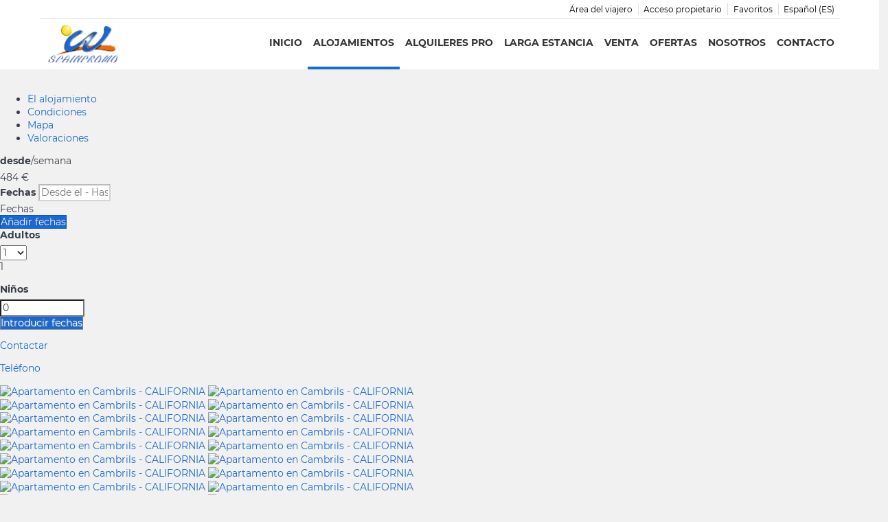

--- FILE ---
content_type: text/html; charset=utf-8
request_url: https://www.spainpromo.com/es/alquiler/apartamento-cambrils-california-78828.html
body_size: 27152
content:
<!DOCTYPE>
<html lang="es" ontouchstart="">
  <head>
    <meta http-equiv="X-UA-Compatible" content="IE=edge" />
              <script type="text/javascript">
          if ('serviceWorker' in navigator) {
            const urlOLB = getRewriteUrl();
            const urlServiceWorker = urlOLB + 'default/js/serviceWorker/serviceWorker.js';

            navigator.serviceWorker
              .register(urlServiceWorker, { scope: './' }).then(function(registration) {
                  console.log('Service worker registration succeeded:', registration);
              }).catch(function(error) {
                  console.log('Service worker registration failed:', error);
              });
          }

          function getRewriteUrl() {
            const urlOLB = "https://www.spainpromo.com/es/alquiler/";
            const urlWeb = urlOLB.replace(/https?\:\/\//, '');
            const urlRewrite = urlWeb.substring(urlWeb.indexOf('/'));

            return urlRewrite;
          }
        </script>
                    <link rel="preload" href="https://fwk.avantio.com/assets/fonts/fonts.css" as="style" onload="this.rel='stylesheet';">

                  <link rel="stylesheet" href="https://crs.avantio.com/datosBroker/bk_spainpromo/css/Definitivo.css" type="text/css">
          <link rel="stylesheet" href="https://crs.avantio.com/min/?g=css&modules=redesign,default,mapbox&type=vendor&typeView=accommodation&v=1765238406" type="text/css">
          <link rel="stylesheet" href="https://crs.avantio.com/min/?g=css&modules=redesign,default,rentals&type=main&typeView=accommodation&v=1765238406" type="text/css">
                <TITLE>CALIFORNIA - Apartamentos en Cambrils</TITLE><link rel="canonical" href="https://www.spainpromo.com/es/alquiler/apartamento-cambrils-california-78828.html"/><link rel="alternate" hreflang="es" href="https://www.spainpromo.com/es/alquiler/apartamento-cambrils-california-78828.html" /><link rel="alternate" hreflang="en" href="https://www.spainpromo.com/en/rentals/apartment-cambrils-california-78828.html" /><link rel="alternate" hreflang="fr" href="https://www.spainpromo.com/location/appartement-cambrils-california-78828.html" />
            <meta name="description" content="Apartamentos en Cambrils CALIFORNIA. Disponemos de una gran oferta al mejor precio. Reserva ahora mismo de forma rápida, fácil y segura tus Apartamentos en Cambrils.">
            <meta name="keywords" content="Apartamentos en Cambrils - CALIFORNIA, Apartamentos Cambrils - CALIFORNIA, Apartamento en Cambrils - CALIFORNIA, Apartamento Cambrils - CALIFORNIA">
            <meta name="language" content="es">
            <meta content=Holidays name=classification>
            <meta name="revisit-after" content="1 month">
            <meta name="rating" content="General">
            <meta property="og:title" content="CALIFORNIA" />
            <meta property="og:description" content="Apartamentos en Cambrils CALIFORNIA. Disponemos de una gran oferta al mejor precio. Reserva ahora mismo de forma rápida, fácil y segura tus Apartamentos en Cambrils." />
            <meta property="og:type" content="website" />
            <meta property="og:url" content="https://www.spainpromo.com/es/alquiler/apartamento-cambrils-california-78828.html" />
            <meta property="og:image" content="https://www.spainpromo.com/es/alquiler/photos/bk_spainpromo/1306515814ff9b2710f226c68e0221565b616010b2/big1748013061a7b520f7abfedebdaa99b32d3c533187.jpg" />
            <meta property="og:image:width" content="650" />
            <meta property="og:image:height" content="450" />
            <meta name="twitter:card" content="summary_large_image">
            <meta name="twitter:title" content="CALIFORNIA">
            <meta name="twitter:description" content="Apartamentos en Cambrils CALIFORNIA. Disponemos de una gran oferta al mejor precio. Reserva ahora mismo de forma rápida, fácil y segura tus Apartamentos en Cambrils.">
            <meta name="twitter:image:src" content="https://www.spainpromo.com/es/alquiler/photos/bk_spainpromo/1306515814ff9b2710f226c68e0221565b616010b2/big1748013061a7b520f7abfedebdaa99b32d3c533187.jpg">
            <meta name="twitter:domain" content="https://www.spainpromo.com/es/alquiler/apartamento-cambrils-california-78828.html">
            <meta name="viewport" content="width=device-width, initial-scale=1.0, maximum-scale=1.0, user-scalable=0" /><meta name="robots" content="index,follow"><meta http-equiv="X-UA-Compatible" content="IE=edge" ><meta http-equiv="Content-Type" content="text/html; charset=utf-8"><!--[if lt IE 7]>
<script language="JavaScript">
function correctPNG() // correctly handle PNG transparency in Win IE 5.5 & 6.
{
  var arVersion = navigator.appVersion.split("MSIE")
  var version = parseFloat(arVersion[1])
  if ((version >= 5.5) && (document.body.filters))
    {
      for(var i=0; i<document.images.length; i++)
      {
        var img = document.images[i]
        var imgName = img.src.toUpperCase()
        if (imgName.substring(imgName.length-3, imgName.length) == "PNG")
        {
          var imgID = (img.id) ? "id='" + img.id + "' " : ""
          var imgClass = (img.className) ? "class='" + img.className + "' " : ""
          var imgTitle = (img.title) ? "title='" + img.title + "' " : "title='" + img.alt + "' "
          var imgStyle = "display:inline-block;" + img.style.cssText
          if (img.align == "left") imgStyle = "float:left;" + imgStyle
          if (img.align == "right") imgStyle = "float:right;" + imgStyle
          if (img.parentElement.href) imgStyle = "cursor:hand;" + imgStyle
          var strNewHTML = "<span " + imgID + imgClass + imgTitle
          + " style=\"" + "width:" + img.width + "px; height:" + img.height + "px;" + imgStyle + ";"
          + "filter:progid:DXImageTransform.Microsoft.AlphaImageLoader"
          + "(src=\'" + img.src + "\', sizingMethod='scale');\"></span>"
           img.outerHTML = strNewHTML
           i = i-1
          }
        }
      }
}
window.attachEvent("onload", correctPNG);
</script>
<![endif]--><script>function disabled() {}</script>
<script>
  window.jQuery || document.write('<script src="https://crs.avantio.com/default/js/jquery-3.4.1.min.js"><\/script>');
</script>
  <script src="https://www.google.com/recaptcha/api.js?render="></script>
  <script>window.recaptchaSiteKey = "";</script>
  <script>
    $(document).ready(function() {
      if (!$.cookie("acceptedCookies")) {
        document.cookie = "GTM_ID=" + encodeURIComponent("GTM-NF35R78") + "; Path=/; Secure";
      }
    });
  </script>
<script>
	// Define fbq function
  !function(f,b,e,v,n,t,s)
  {if(f.fbq)return;n=f.fbq=function(){n.callMethod?
  n.callMethod.apply(n,arguments):n.queue.push(arguments)};
  if(!f._fbq)f._fbq=n;n.push=n;n.loaded=!0;n.version='2.0';
  n.queue=[];t=b.createElement(e);t.async=!0;
  t.src=v;s=b.getElementsByTagName(e)[0];
  s.parentNode.insertBefore(t,s)}(window, document,'script',
  'https://connect.facebook.net/en_US/fbevents.js');
  // Set facebook pixel consent
	fbq('consent', 'revoke');

	// Define dataLayer and the gtag function.
	window.dataLayer = window.dataLayer || [];
	function gtag(){dataLayer.push(arguments);}
	// Set ad_storage and analytics_storage.
	gtag('consent', 'default', {
		'analytics_storage': 'denied',
		'ad_storage': 'denied',
    'ad_user_data': 'denied',
    'ad_personalization': 'denied',
    'personalization_storage': 'denied',
    'functionality_storage': 'denied',
    'security_storage': 'denied'
	});
	gtag('set', 'ads_data_redaction', true);
</script><script>(function(w,d,s,l,i){w[l]=w[l]||[];w[l].push({'gtm.start':
new Date().getTime(),event:'gtm.js'});var f=d.getElementsByTagName(s)[0],
j=d.createElement(s),dl=l!='dataLayer'?'&l='+l:'';j.async=true;j.src=
'//www.googletagmanager.com/gtm.js?id='+i+dl;f.parentNode.insertBefore(j,f);
})(window,document,'script','dataLayer','GTM-NF35R78');</script>
 </head>
<body>
  <!-- Google Tag Manager -->
<noscript><iframe src="//www.googletagmanager.com/ns.html?id=GTM-NF35R78"
height="0" width="0" style="display:none;visibility:hidden"></iframe></noscript>
<!-- End Google Tag Manager -->

      <script type="text/javascript" src="https://crs.avantio.com/default/js/lazyLoad.js" defer></script>
    
  <div id="all">

<script>
  (function () {
    var link = document.createElement('link');
    link.type = 'image/x-icon';
    link.rel = 'shortcut icon';
    link.href = '/child/assets/img/favicon.ico';
    document.getElementsByTagName('head')[0].appendChild(link);
   }());
</script>


<link rel="stylesheet" href="/app/css/its--style.css"><link rel="stylesheet" href="https://fwk.avantio.com/assets/core-7.0/css/update.css"><link rel="stylesheet" href="https://fwk.avantio.com/assets/fonts/fontlibrary/css/fontlibrary.css"><link rel="stylesheet" href="/child/assets/css/style.css"><link rel="stylesheet" href="/child/assets/css/top.css">
        <!--[if lt IE 9]>
		<script src="https://oss.maxcdn.com/html5shiv/3.7.2/html5shiv.min.js"></script>
		<script src="https://oss.maxcdn.com/respond/1.4.2/respond.min.js"></script>
        <![endif]-->
<div class="its--online-fix" data-template="3" data-version="1">
<div id="top">


<header id="header"  class="its--wrapper-full header-block-its-light  ">
  
  <div id="its--container_cook" data-url="https://fwk.avantio.com/services/setCookieLogs.php" style="display:none" class="its--wrapper-full cookies-block-its-light" tabindex="1">
  <div class="its--container-fluid">
    <p class="cookie_title">
      Nos importa tu privacidad    </p>
    <p class="cookie_description">
      Utilizamos cookies estrictamente necesarias para proveer el debido funcionamiento del sitio web, así como cookies relativas al mejoramiento y personalización de tu experiencia en el sitio web, para la realización de análisis estadísticos así como para proporcionarte anuncios en base a tus intereses. Puede aceptar o rechazar las cookies haciendo clic en el botón "Aceptar todas" o "Rechazar" respectivamente o, por el contrario, configurarlas según tus preferencias haciendo clic en el botón "Configurar". Para obtener más información, puedes visitar nuestra       <a class="enlacePolitica fwk-color"> Política de Cookies.</a>
          </p>
    <div class="cookie_selections">
      <form id="cookies" data-bk="bk_spainpromo" data-lang="ES" data-url="https://fwk.avantio.com/services/getCookieInfo.php">
        <div class="cookies_actions">
          <a id="its--selectionCookies" class="fwk-color fwk-border">Configurar</a>
          <a id="its--denyCookies" class="fwk-bg fwk-color-cont ">Rechazar</a>
          <a id="its--allCookies" class="fwk-bg fwk-color-cont ">Aceptar todas</a>
        </div>
      </form>
    </div>
  </div>

  <div class="popup_cookies__text fwk-bg-cont" style="display: none;">
    <div class="title">
      <div class="text">Política de cookies</div>
    </div>
    <div class="widget_inner">
      <div id="contentPoliticaCookies">
<p><strong>POLITICA DE COOKIES: </strong></p>
<p> </p>
<p><strong>¿Que son las Cookies?<br /> </strong><br /> Las Cookies son archivos que se instalan en el sitio web del navegador o los dispositivos (smartphones, tablet) del usuario durante su recorrido por las páginas del sitio web y sirven para almacenar información sobre su visita.</p>
<p>Se utilizan Cookies para:</p>
<ul>
<li>Asegurar que las páginas web puedan funcionar correctamente.</li>
<li>Almacenar las preferencias, como el idioma o la medida de la letra.</li>
<li>Conocer la experiencia de navegaciones del usuario.</li>
<li>Recopilar información estadística anónima, como páginas ha visitado el usuario o cuanto tiempo ha estado en el sitio web.<strong><br /> <br /> </strong></li>
</ul>
<p>El uso de las Cookies permite optimizar la navegación, adaptando la información y los servicios ofrecidos a los intereses de los usuarios, para proporcionar una mayor experiencia siempre que visite el sitio web.</p>
<p><strong>Tipología, finalidad y funcionamiento</strong></p>
<p>Las Cookies en función de su permanencia, pueden dividirse en cookies de sesión o permanentes. Las primeras expiran cuando el usuario cierra el navegador. Las segundas expiran cuando se cumple el objetivo por el que sirven o bien cuando se borran manualmente.<br /> Además, en función de su objetivo, los Cookies se pueden clasificar de la siguiente forma:</p>
<ul>
<li><strong>Estrictamente necesarias (técnicas): </strong>son aquellas imprescindibles para el correcto funcionamiento de la página. Normalmente se generan cuando el usuario accede al sitio web o inicia sesión en el mismo y se utiliza para identificar en el sitio web con los siguientes objetivos:</li>
</ul>
<p>-         Mantienen al usuario identificado de forma que, si abandona el sitio web, el navegador o el dispositivo y en otro momento vuelve a acceder a la misma página, seguirá identificado, facilitando así su navegación sin tener que volver a identificar.</p>
<p>-         Comprobar si el usuario este autorizado para acceder a ciertos Servicios o zonas del sitio web</p>
<ul>
<li><strong>De rendimiento: </strong>Se utilizan para mejorar la experiencia de navegación y optimizar el funcionamiento del sitio web, como, por ejemplo, almacenar las configuraciones de servicios, o almacenar la compra realizada en un carrito de la compra.</li>
<li><strong>De publicidad:</strong> Son aquellas que recaban información sobre los anuncios mostrados a los usuarios del sitio web. Pueden ser de dos tipos:</li>
</ul>
<p>-         <strong>Anónimas:</strong> Sólo recopilan información sobre los espacios publicitarios mostrados en el sitio web, con independencia del usuario que accedí al sitio web, es decir, sin identificarse expresamente.</p>
<p>-         <strong>Personalizadas:</strong> Recopilan información personal del usuario del sitio web por parte de un tercero, para la personalización de estos espacios publicitarios.<strong> <br /></strong></p>
<ul>
<li><strong>De geolocalización: </strong>Estas cookies se utilizan para averiguar en qué país o región se encuentra el usuario que accede a un servicio del sitio web, para poder ofrecer contenidos o servicios adecuados a su localización.</li>
<li><strong>Analíticas: </strong>Recopilan información sobre la experiencia de navegación del usuario en el sitio web, normalmente de forma anónima, aunque en ocasiones también permiten identificar de manera única e inequívoca al usuario para obtener informes sobre los intereses de los usuarios en los servicios que ofrece el sitio web.</li>
</ul>
<p><strong>Cookies utilizadas</strong></p>
<ul>
<li><strong>Nivel 1</strong>: Cookies estrictamente necesarios para la prestación del mismo servicio solicitado por el usuario.</li>
</ul>
<ul>
<li><strong>Nivel 2</strong>: Cookies de rendimiento (anónimas) necesarias para el mantenimiento de contenidos y navegación, de las que tan solo hace falta informar sobre la su existencia.</li>
</ul>
<ul>
<li><strong>Nivel 3</strong>: Cookies gestionadas por terceros que permiten el seguimiento del usuario a través de otras webs que no son del titular de esta web. Normalmente se corresponden con cookies de publicidad o analíticas donde se identifica el usuario de manera única y evidente.</li>
</ul>
<p><strong> </strong></p>
<p><strong>DESACTIVAR EL ÚSO DE COOKIES</strong></p>
<p>El usuario podrá en cualquier momento, deshabilitar el uso de las cookies mediante la configuración del navegador, por ejemplo:</p>
<table width="650">
<tbody>
<tr>
<td width="121">
<p><strong>Google Chrome</strong></p>
</td>
<td width="529">
<p><a href="http://support.google.com/chrome/bin/answer.py?hl=es&answer=95647">http://support.google.com/chrome/bin/answer.py?hl=es&answer=95647</a></p>
</td>
</tr>
<tr>
<td width="121">
<p><strong>Internet Explorer</strong></p>
</td>
<td width="529">
<p><a href="http://support.microsoft.com/es-es/help/17442/windows-internet-explorer-delete-manage-cookies">http://support.microsoft.com/es-es/help/17442/windows-internet-explorer-delete-manage-cookies</a></p>
</td>
</tr>
<tr>
<td width="121">
<p><strong>Mozilla Firefox</strong></p>
</td>
<td width="529">
<p><a href="http://support.mozilla.org/es/kb/habilitar-y-deshabilitar-cookies-que-los-sitios-we">http://support.mozilla.org/es/kb/habilitar-y-deshabilitar-cookies-que-los-sitios-we</a></p>
</td>
</tr>
<tr>
<td width="121">
<p><strong>Apple Safari</strong></p>
</td>
<td width="529">
<p><a href="http://support.apple.com/kb/ph5042">http://support.apple.com/kb/ph5042</a></p>
</td>
</tr>
</tbody>
</table>
<p>Los informamos que <strong>WORLD VACANCES PLUS</strong><strong>, </strong>en su dominio <strong>spainpromo.com</strong> no utiliza ningún tipo de “cookie”, para el tratamiento de datos personales, que permitan la identificación de personas físicas concretas.</p>
<table>
<tbody>
<tr>
<td width="128">
<p><strong>DOMINIO</strong></p>
</td>
<td width="87">
<p><strong>Nombre de la "Cookie"</strong></p>
</td>
<td width="113">
<p><strong>Expira</strong></p>
</td>
<td width="231">
<p><strong>Información e intrusión</strong></p>
</td>
<td width="82">
<p><strong>Intrusividad</strong></p>
</td>
</tr>
<tr>
<td colspan="5" width="641">
<p><strong> </strong></p>
</td>
</tr>
<tr>
<td colspan="5" width="641">
<p><strong>COOKIES PRÒPIES</strong></p>
</td>
</tr>
<tr>
<td width="128">
<p>spainpromo.com</p>
</td>
<td width="87">
<p>ver legal</p>
</td>
<td width="113">
<p>Permanente</p>
</td>
<td width="231">
<p>Control versión de los textos legales</p>
</td>
<td width="82">
<p>Nivel 3</p>
</td>
</tr>
<tr>
<td colspan="5" width="641">
<p><strong> </strong></p>
</td>
</tr>
<tr>
<td colspan="5" width="641">
<p><strong>COOKIES DE TERCERS</strong></p>
</td>
</tr>
<tr>
<td width="128">
<p>spainpromo.com</p>
</td>
<td width="87">
<p>__utma</p>
</td>
<td width="113">
<p>2 años</p>
</td>
<td width="231">
<p>Medición interna Google Analytics</p>
</td>
<td width="82">
<p>Nivel 3</p>
</td>
</tr>
<tr>
<td width="128">
<p>spainpromo.com</p>
</td>
<td width="87">
<p>__utmb</p>
</td>
<td width="113">
<p>30 minutos</p>
</td>
<td width="231">
<p>Medición interna Google Analytics</p>
</td>
<td width="82">
<p>Nivel 3</p>
</td>
</tr>
<tr>
<td width="128">
<p>spainpromo.com</p>
</td>
<td width="87">
<p>__utmc</p>
</td>
<td width="113">
<p>Sesión</p>
</td>
<td width="231">
<p>Medición interna Google Analytics</p>
</td>
<td width="82">
<p>Nivel 3</p>
</td>
</tr>
<tr>
<td width="128">
<p>spainpromo.com</p>
</td>
<td width="87">
<p>__utmz</p>
</td>
<td width="113">
<p>6 meses</p>
</td>
<td width="231">
<p>Medición interna Google Analytics</p>
</td>
<td width="82">
<p>Nivel 3</p>
</td>
</tr>
<tr>
<td width="128">
<p>spainpromo.com</p>
</td>
<td width="87">
<p>__utmz</p>
</td>
<td width="113">
<p>2 años</p>
</td>
<td width="231">
<p>Para distinguir los usuarios</p>
</td>
<td width="82">
<p>Nivel 3</p>
</td>
</tr>
<tr>
<td width="128">
<p>spainpromo.com</p>
</td>
<td width="87">
<p>__ga</p>
</td>
<td width="113">
<p>2 años</p>
</td>
<td width="231">
<p>Para distinguir los usuarios</p>
</td>
<td width="82">
<p>Nivel 3</p>
</td>
</tr>
<tr>
<td width="128">
<p>spainpromo.com</p>
</td>
<td width="87">
<p>__gib</p>
</td>
<td width="113">
<p>24 horas</p>
</td>
<td width="231">
<p>Para distinguir los usuarios</p>
</td>
<td width="82">
<p>Nivel 3</p>
</td>
</tr>
<tr>
<td width="128">
<p>spainpromo.com</p>
</td>
<td width="87">
<p>__gat</p>
</td>
<td width="113">
<p>1 minuto</p>
</td>
<td width="231">
<p>Para limitar el porcentaje de solicitudes</p>
</td>
<td width="82">
<p>Nivel 3</p>
</td>
</tr>
</tbody>
</table>
<p><br /> Una vez leída toda la información facilitada, avisamos al usuario que, <strong><em>si prosigue su navegación en nuestro sitio web, sin haber tomado las medidas oportunas de personalización de sus navegadores, para impedir la instalación de las cookies</em></strong><em> empleadas por el mismo</em>, en los términos incluidos en el artículo 22.2 de la Ley 34/2002 de Servicios de la Sociedad de la Información y Comercio Electrónico, según la redacción del mismo dada por el RD 13/2012 de 30 de marzo, por el cual se trasponen directivas en materia de mercados interiores de electricidad y gas y en materia de comunicaciones electrónicas, estará prestando su consentimiento para la utilización de estos mecanismos.</p></div>    </div>
    <div class="cookies_actions">
      <a class="fwk-color fwk-border its--closeCookies">Cerrar</a>
    </div>
  </div>

  <div class="popup_cookies fwk-bg-cont" style="display: none;">
    <div class="title">
      <div class="text">Configuración de cookies</div>
    </div>
    <form action="">
      <div class="cookies_options">
        <div class="text">Al pulsar "Guardar configuración", se guardará la selección de cookies que hayas realizado. Si no has seleccionado ninguna opción, pulsar este botón equivaldrá  a rechazar todas las cookies.</div>
        <div class="its--row inputs">
          <div class="its--row checks">
            <div class="its--col-sm-9 cookies-description">
              <label class="tooltip"><i class="icon-right-open"></i>Necesarias</label>
            </div>
            <div class="its--col-sm-3">
              <input id="necessary" type="checkbox" name="necessary" checked disabled/><span>Siempre activadas</span>
            </div>
          </div>

          <div class="its--row description">
            <div class="its--col-sm-12">
              <p class="info-options" style="display: none;">Cookies estrictamente necesarias para prestar un servicio o contenido solicitado por el usuario. Estas se encargan de aspectos técnicos como identificar registros y gestionar preferencias de herramientas en el uso, interacción y localización del acceso a los contenidos.</p>
              <div id="necessary_cookies" style="display: none;"></div>
            </div>
          </div>
          <hr>

          <div class="its--row checks">
            <div class="its--col-sm-9 cookies-description">
              <label class="tooltip"><i class="icon-right-open"></i>Funcionales</label>
            </div>
            <div class="its--col-sm-3">
              <input id="functionallity" class="fwk-bg-checked-before" type="checkbox" name="functionallity"/>
            </div>
          </div>
          <div class="its--row description">
            <div class="its--col-sm-12">
              <p class="info-options" style="display: none;">Las cookies funcionales dan al usuario información que enriquece la experiencia de navegación como, por ejemplo, mostrar el pronóstico del tiempo basado en su ubicación.</p>
              <div id="functionallity_cookies" style="display: none;"></div>
            </div>
          </div>
          <hr>

          <div class="its--row checks">
            <div class="its--col-sm-9 cookies-description">
              <label class="tooltip"><i class="icon-right-open"></i>Estadísticas y Analíticas</label>
            </div>
            <div class="its--col-sm-3">
              <input id="analysis" type="checkbox" class="fwk-bg-checked-before" name="analysis"/>
            </div>
          </div>

          <div class="its--row description">
            <div class="its--col-sm-12">
              <p class="info-options" style="display: none;">Estas cookies recogen información relativa al uso de la página, como la permanencia en página y los contenidos visitados por los lectores para medir su rendimiento y mejorar la navegación.<br>
Los objetivos principales que se persiguen con este tipo de cookies son:<br>
Permitir la identificación anónima de los Usuarios navegantes y, por lo tanto, la contabilización aproximada del número de visitantes.<br>
Identificar de forma anónima los contenidos más visitados.<br>
Saber si el Usuario que está accediendo es nuevo o repite visita.</p>
              <div id="analysis_cookies" style="display: none;"></div>
            </div>
          </div>

          <hr>

          <div class="its--row checks">
            <div class="its--col-sm-9 cookies-description">
              <label class="tooltip"><i class="icon-right-open"></i>Publicitarias</label>
            </div>
            <div class="its--col-sm-3">
              <input id="marketing" type="checkbox" class="fwk-bg-checked-before" name="marketing"/>
            </div>
          </div>
          <div class="its--row description">
            <div class="its--col-sm-12">
              <p class="info-options" style="display: none;">Estas cookies obtienen información de la navegación del usuario para gestionar espacios publicitarios y ofrecer un contenido más relevante y de calidad para él a partir de sus gustos.</p>
              <div id="marketing_cookies" style="display: none;"></div>
            </div>
          </div>
          <div class="cookies_actions">
            <a id="its--closeCookies" class="fwk-color fwk-border">Cerrar</a>
            <a id="its--acceptedCookies" class="fwk-bg fwk-color-cont ">Guardar configuración</a>
          </div>
        </div>
      </div>
    </form>
  </div>
</div>
<div id="top-banner" style="display:none; background-color: #f2850a">
    <input type="hidden" id="actTopBanHome" value="1">
    <input type="hidden" id="actTopBanListViewAcc" value="1">
    <input type="hidden" id="actTopBanDetViewAcc" value="1">
    <span style="color: #ffffff">HAGA CLICK AQUI PARA ENCONTRAR MÁS ALQUILERES</span>
            <a class="fwk-bg" href="https://www.spainpromo.com/es/alquileres-pro/" target="_blank">Más información</a>
        <i class="icon-cancel" style="color: #ffffff"></i>
</div>
<link rel="stylesheet" href="https://crs.avantio.com/default/css/redesign/bottom-banner.css" type="text/css">
<div id="bottom-banner" style="display:none; background-color: #0685e5">
    <input type="hidden" id="actBotBanHome" value="1">
    <input type="hidden" id="actBotBanListViewAcc" value="1">
    <input type="hidden" id="actBotBanDetViewAcc" value="1">
    <i class="icon-close" style="color: #ffffff"></i>
    <h3 style="color: #ffffff">Seguro de Cancelación</h3>
    <p style="color: #ffffff">
        ¡Invierte en tranquilidad y no perderás! ¡Aseguramos tu estancia, Covid incluido!    </p>
            <a href="https://spainpromo1.attis-insurance.com/" target="_blank" style="color: #ffffff">Más información</a>
    </div>
<div class="bottom-banner-overlay" style="display:none"></div>

    <div id="upper_header">
    <div class="its--container">
      <div class="its--row">
        <div class="its--col-xs-12">
          <div class="preheader-item-right item-idiomas" id="idiomas">
<div class="dropdown">
  <a class="btn btn-link dropdown-toggle btn-xs " id="dropdownLang" data-href="www.spainpromo.com/es" data-iso="ES" data-toggle="dropdown">
    
    Español (ES)
     
      <span class="icon icon-down-open"></span>
      </a>

      <ul class="dropdown-menu dropdown-menu-right" role="languages" aria-labelledby="dropdownLang">
      <li><a data-iso="EN" tabindex="-1" href="https://www.spainpromo.com/en/rentals/apartment-cambrils-california-78828.html">English (UK)</a></li><li><a data-iso="FR" tabindex="-1" href="https://www.spainpromo.com/location/appartement-cambrils-california-78828.html">Français</a></li>    </ul>
  </div><div class="separador"></div></div><div class="preheader-item-right item-favoritosMarkup" id="favoritosMarkup">

  <a href="https://www.spainpromo.com/es/alquiler/favoritos/" class="btn btn-link btn-xs">
    <span class="contentFavoritos"><i class="icon icon-heart-filled "></i></span> Favoritos  </a>
<div class="separador"></div></div><div class="preheader-item-right item-login">
<a href="https://www.spainpromo.com/es/acceso-propietario" class="btn btn-link btn-xs">Acceso propietario</a>
<div class="separador"></div></div><div class="preheader-item-right item-intranet" id="intranet"> 

  <a href="/es/intranet" class="btn btn-link btn-xs intranet-user"><i class="icon-user"></i> Área del viajero</a>

</div>        </div>
      </div>
    </div>
  </div>
  
  <div id="lower_header">
    <div class="its--container">
      <div class="its--row">
        <div id="logo" class=" its--col-sm-3 its--col-xs-9 ">
        <a href='https://www.spainpromo.com/es/'><img src='/child/assets/img/logo.png' alt='World Vacances Plus s.l. (B43758218)' /></a>          
        </div>
        <div id="toggle_nav" class=" visible-xs-inline-block its--col-xs-3  navbar navbar-default">
          <button id="navegacion_btn" type="button" class="navbar-toggle collapsed " data-toggle="collapse" data-target="#main-nav">
            <span class="sr-only">Menu</span>
            <span class="icon-bar"></span>
            <span class="icon-bar"></span>
            <span class="icon-bar"></span>
          </button>
        </div>
                <div id="mobile_menu">
                    <span id="navegacion_close" class="icon-cancel"></span>
                    <ul class="nav navbar-nav">
            <li id="nav-inicio" ><a  href="https://www.spainpromo.com/es" >Inicio</a></li><li id="nav-alquiler" class='its--item_active'><a  href="https://www.spainpromo.com/es/alquiler/alquiler-alquileres-d0/" >Alojamientos</a></li><li id="nav-alquileres-pro" ><a  href="https://www.spainpromo.com/es/alquileres-pro/" >Alquileres Pro</a></li><li id="nav-alquiler-le" ><a  href="https://www.spainpromo.com/es/alquiler-larga-estancia/alquiler-alquileres-d0/" >Larga Estancia</a></li><li id="nav-venta" ><a target="_blank" href="https://www.directinmo.eu/" > Venta</a></li><li id="nav-ofertas" ><a  href="https://www.spainpromo.com/es/ofertas/" >Ofertas</a></li><li id="nav-nosotros" ><a  href="https://www.spainpromo.com/es/nosotros/" >Nosotros</a></li><li id="nav-contacto" ><a  href="https://www.spainpromo.com/es/contacto/" >Contacto</a></li>          </ul>
          <ul class="nav navbar-nav">
            <div class="preheader-item-right item-idiomas" id="idiomas">
<div class="dropdown">
  <a class="btn btn-link dropdown-toggle btn-xs " id="dropdownLang" data-href="www.spainpromo.com/es" data-iso="ES" data-toggle="dropdown">
    
    Español (ES)
     
      <span class="icon icon-down-open"></span>
      </a>

      <ul class="dropdown-menu dropdown-menu-right" role="languages" aria-labelledby="dropdownLang">
      <li><a data-iso="EN" tabindex="-1" href="https://www.spainpromo.com/en/rentals/apartment-cambrils-california-78828.html">English (UK)</a></li><li><a data-iso="FR" tabindex="-1" href="https://www.spainpromo.com/location/appartement-cambrils-california-78828.html">Français</a></li>    </ul>
  </div><div class="separador"></div></div><div class="preheader-item-right item-favoritosMarkup" id="favoritosMarkup">

  <a href="https://www.spainpromo.com/es/alquiler/favoritos/" class="btn btn-link btn-xs">
    <span class="contentFavoritos"><i class="icon icon-heart-filled "></i></span> Favoritos  </a>
<div class="separador"></div></div><div class="preheader-item-right item-login">
<a href="https://www.spainpromo.com/es/acceso-propietario" class="btn btn-link btn-xs">Acceso propietario</a>
<div class="separador"></div></div><div class="preheader-item-right item-intranet" id="intranet"> 

  <a href="/es/intranet" class="btn btn-link btn-xs intranet-user"><i class="icon-user"></i> Área del viajero</a>

</div>          </ul>
        </div>
                <div id="navigation" class=" its--col-sm-9 its--col-xs-12 ">
          <nav class="navbar navbar-default" role="navigation">
            <div class="collapse navbar-collapse" id="main-nav">
              <ul class="nav navbar-nav">
                <li id="nav-inicio" ><a  href="https://www.spainpromo.com/es" >Inicio</a></li><li id="nav-alquiler" class='its--item_active'><a  href="https://www.spainpromo.com/es/alquiler/alquiler-alquileres-d0/" >Alojamientos</a></li><li id="nav-alquileres-pro" ><a  href="https://www.spainpromo.com/es/alquileres-pro/" >Alquileres Pro</a></li><li id="nav-alquiler-le" ><a  href="https://www.spainpromo.com/es/alquiler-larga-estancia/alquiler-alquileres-d0/" >Larga Estancia</a></li><li id="nav-venta" ><a target="_blank" href="https://www.directinmo.eu/" > Venta</a></li><li id="nav-ofertas" ><a  href="https://www.spainpromo.com/es/ofertas/" >Ofertas</a></li><li id="nav-nosotros" ><a  href="https://www.spainpromo.com/es/nosotros/" >Nosotros</a></li><li id="nav-contacto" ><a  href="https://www.spainpromo.com/es/contacto/" >Contacto</a></li>              </ul>
            </div>
          </nav>
        </div>
              </div>
    </div>
  </div>
</header>
</div>
 <main id="main" class="its--wrapper-full">
	<div class="its--container-fluid">
		<div class="its--row">
			<div class="its--col-md-12">
				<!-- aquí se abre #centro -->
	<script type="text/javascript">
var xajaxRequestUri="https://www.spainpromo.com/es/alquiler/gestorFormulario.php";
var xajaxDebug=false;
var xajaxStatusMessages=false;
var xajaxWaitCursor=true;
var xajaxDefinedGet=0;
var xajaxDefinedPost=1;
var xajaxLoaded=false;
function xajax_buscando(){return xajax.call("buscando", arguments, 1);}
function xajax_resultados(){return xajax.call("resultados", arguments, 1);}
function xajax_edadesninyos(){return xajax.call("edadesninyos", arguments, 1);}
function xajax_edadesninyos2(){return xajax.call("edadesninyos2", arguments, 1);}
function xajax_calculaDispoLE(){return xajax.call("calculaDispoLE", arguments, 1);}
function xajax_calculaPrecio(){return xajax.call("calculaPrecio", arguments, 1);}
function xajax_showTarifas(){return xajax.call("showTarifas", arguments, 1);}
function xajax_appendTarifa(){return xajax.call("appendTarifa", arguments, 1);}
function xajax_appendDescuento(){return xajax.call("appendDescuento", arguments, 1);}
function xajax_showPeriodos(){return xajax.call("showPeriodos", arguments, 1);}
function xajax_calculaPrecioHotel(){return xajax.call("calculaPrecioHotel", arguments, 1);}
function xajax_refrescaCombos(){return xajax.call("refrescaCombos", arguments, 1);}
function xajax_autoComplete(){return xajax.call("autoComplete", arguments, 1);}
function xajax_insertaFavorito(){return xajax.call("insertaFavorito", arguments, 1);}
function xajax_codigoPromocional(){return xajax.call("codigoPromocional", arguments, 1);}
function xajax_guardaValoracionUtil(){return xajax.call("guardaValoracionUtil", arguments, 1);}
function xajax_getURLBusqueda(){return xajax.call("getURLBusqueda", arguments, 1);}
function xajax_getURLForm(){return xajax.call("getURLForm", arguments, 1);}
function xajax_setCookieCurrency(){return xajax.call("setCookieCurrency", arguments, 1);}
function xajax_enviaContacto(){return xajax.call("enviaContacto", arguments, 1);}
function xajax_calculaPrecioReserva(){return xajax.call("calculaPrecioReserva", arguments, 1);}
function xajax_changeUrlResultados(){return xajax.call("changeUrlResultados", arguments, 1);}
function xajax_sendByEmail(){return xajax.call("sendByEmail", arguments, 1);}
	</script>
	<script type="text/javascript" src="https://crs.avantio.com/default/js/xajax/xajax_js/xajax.js"></script>
	<script type="text/javascript">
window.setTimeout(function () { if (!xajaxLoaded) { alert('Error: the xajax Javascript file could not be included. Perhaps the URL is incorrect?\nURL: ./default/js/xajax/xajax_js/xajax.js'); } }, 6000);
	</script>
<script language="javascript">function openWindow() {}</script><div id='centro'><script>
  window.dataLayer = window.dataLayer || [];
  window.dataLayer.push({
    'event': 'viewAccomodationDetail',
    'propertyName': 'CALIFORNIA',
    'accomodationID': '78828',
    'lowestPrice': '69.19',
    'currency':'EUR',
    'arrivalDate': '',
    'arrivalDateYMD': '',
    'departureDate': '',
    'departureDateYMD': '',
    'building': 'CALIFORNIA', 
    'typeAccommodation': 'Apartamento',
    'adultsReq': '',
    'childrenReq': '',
    'locality': 'Cambrils',
    'cookieGA': ''
  });
</script>



<script type="application/ld+json">
  {
    "@context": "https://schema.org/",
    "@type": "Product",
    "name": "CALIFORNIA",
    "image": [
      "https://www.spainpromo.com/es/alquiler/photos/bk_spainpromo/1306515814ff9b2710f226c68e0221565b616010b2/big1748013061a7b520f7abfedebdaa99b32d3c533187.jpg"
     ],
    "description": "Apartamento sencillo situado en Cambrils en la urbanización Tarraco, a 200 metros de la playa y a 2,5 km del centro urbano de Cambrils. El apartamento  consta de un dormitorio doble con 2 camas, salón-comedor con sofá cama, cocina abierta, baño completo y terraza. Dispone de una gran piscina comunitaria y  un amplio jardín con zona verde y muchas palmeras ideal para unas vacaciones en familia.",
    "mpn": "78828",
    "sku": "78828",
    "brand": {
      "@type": "Thing",
      "name": "Spain Promo"
    },
        "review": {
      "@type": "Review",
      "reviewRating": {
        "@type": "Rating",
        "ratingValue": "3.2",
        "bestRating": "4"
      },
      "author": {
        "@type": "Person",
        "name": "FRANCISCO JAVIER LAINEZ"
      }
    },
    "aggregateRating": {
      "@type": "AggregateRating",
      "ratingValue": "4",
      "reviewCount": "1"
    },
        "offers": {
      "@type": "AggregateOffer",
      "lowPrice": "69.19",
      "priceCurrency": "EUR",
      "offerCount": "1"
    }
  }
  </script>
  
	<script type="application/ld+json">
		{
			"@context": "https://schema.org",
			"@type": "BreadcrumbList",
			"itemListElement": [{
            "@type": "ListItem",
            "position": 1,
            "name": "Alquiler",
            "item": "https://www.spainpromo.com/es/alquiler/alquiler-p0/"
        }, {
                    "@type": "ListItem",
                    "position": 2,
                    "name": "España",
                    "item": "https://www.spainpromo.com/es/alquiler/espana-p1/"
                }, {
                    "@type": "ListItem",
                    "position": 3,
                    "name": "Cataluña",
                    "item": "https://www.spainpromo.com/es/alquiler/cataluna-r3/"
                }, {
                    "@type": "ListItem",
                    "position": 4,
                    "name": "Tarragona",
                    "item": "https://www.spainpromo.com/es/alquiler/tarragona-e18/"
                }, {
                    "@type": "ListItem",
                    "position": 5,
                    "name": "Cambrils",
                    "item": "https://www.spainpromo.com/es/alquiler/cambrils-d73/"
                }, {
                "@type": "ListItem",
                "position": 6,
                "name": "CALIFORNIA"
            }]		
		}
	</script>

	<div id="fb-root"></div>

	<script>function anularBotonDerecho(e) {if (navigator.appName == 'Netscape'&& (e.which == 3 || e.which ==  2)){return false;} else if (navigator.appName == 'Microsoft Internet Explorer'&& (event.button  == 2 || event.button    == 4)) {}}document.onmousedown=anularBotonDerecho;document.oncontextmenu=new Function('return false');</script>


<div id="sombra" class="">
	<div id="contenedor" class="sidebar_masDatos" >
		<div  id="contenido" class="class_masdatos container-ALQUILER">
			<div id="bloque_foto_cont" class="bloque-descripcion-ALQUILER">
				<div id="scroll_page">
    <div id="scroll">
            <ul>
            <li><a href="#descripcionf">El alojamiento</a></li><li><a href="#condiciones_reserva">Condiciones</a></li><li><a href="#mapaEntorno">Mapa</a></li><li><a href="#valoraciones">Valoraciones</a></li>        </ul>
    </div>
    <div class="scroll-sticky-reference"></div>
</div><div class='box-ficha'><div class="sidebarFichaAlojamiento">
    
    <div id="contenedor_contenido_slider"  >
        <div class="right-sidebar">
        <div class="bloque_precios_desde">
        <div class="line"><div class="column-xs-4"><label> desde </label><span class="porDS">/semana</span></div><div class="column-xs-8 right"><span class="precioDesde">484</span><span class="precio_partido_oferta"> €</span></div></div>    </div>
<div id="formularioFicha" >
    <div id="fomo_content">
    </div>
	<form name="formReservaPropiedad" id="formReservaPropiedad" method="POST" action="apartamento-cambrils-california-78828.html"  >
    	<INPUT type="hidden" name="skin" value="redesign">
    	<input type="hidden" name="separador" id="separador" value="1">
		<INPUT type="hidden" name="reservarAlojamiento" value="1">
      	<INPUT type="hidden" name="bk"  id="bk" value='bk_spainpromo'>
      	<INPUT type="hidden" name="idbk"  id="idbk" value='109'>
      	<INPUT type="hidden" name="esPortal"  id="esPortal" value='0'>
      	<INPUT type="hidden" name="esBk2"  id="esBk2" value=''>
      	<INPUT type="hidden" name="Idioma" id="Idioma" value='ES'>
      	<INPUT type="hidden" name="EdadesNinyos" id="EdadesNinyos" value=''>
      	<INPUT type="hidden" name="idPropiedad"  value='347' id="idPropiedad">
      	<INPUT type="hidden" name="gaPropiedad"  value='lito212' id="gaPropiedad">
      	<INPUT type="hidden" name="idPropiedadCRS"  value='78828' id="idPropiedadCRS">
      	<INPUT type="hidden" name="precioReserva"  value='69.19' id="precioReserva">
      	        <input type="hidden" name="FNombre" value="">
        <input type="hidden" name="FApellidos" value="">
        <input type="hidden" name="FDireccion" value="">
        <input type="hidden" name="FPoblacion" value="">
        <input type="hidden" name="FProvincia" value="">
        <input type="hidden" name="FCp" value="">
        <input type="hidden" name="FDni" value="">
        <input type="hidden" name="FPais" value="">
        <input type="hidden" name="FTelefono" value="">
        <input type="hidden" name="FTelefono2" value="">
        <input type="hidden" name="FMail" value="">
        <input type="hidden" name="FFax" value="">
        <input type="hidden" name="idAsociado" value="">
		<input type="hidden" name="USA_REGIMEN" id="USA_REGIMEN" value="">
        <INPUT type="hidden" name="Margen_inicio_reserva"  id="Margen_inicio_reserva"  value='2'>
        <INPUT type="hidden" name="propertyRelease"  id="propertyRelease"  value=''>
        <INPUT type="hidden" name="Seleccionar"  id="Seleccionar"  value='Seleccionar'>
        <INPUT type="hidden" name="release_time_zone"  id="release_time_zone"  value=''>
        <INPUT type="hidden" name="RELEASE_MIN_PROPIEDAD"  id="RELEASE_MIN_PROPIEDAD"  value=''>
        <INPUT type="hidden" name="regional_conf_locale"  id="regional_conf_locale"  value=''>
        <INPUT type="hidden" name="limitMonths"  id="limitMonths"  value='24'>
		<input type="hidden" name="max_comentarios" id="max_comentarios" value="3">
		<input type="hidden" name="MultiIdioma" id="MultiIdioma" value="0" >
		<input type="hidden" name="thickbox_available" id="thickbox_available" value="1">
		<input type="hidden" name="ruta_imagenes_skin" id="ruta_imagenes_skin" value="https://crs.avantio.com/default/imagenes/">
		<input type="hidden" name="enviar_por_mail" id="enviar_por_mail" value="Enviar a un amigo">
		<input type="hidden" name="textoOcultarFechas" id="textoOcultarFechas" value="(Ocultar las fechas)">
		<input type="hidden" name="textoMostrarFechas" id="textoMostrarFechas" value="(cambiar fechas)">
		<input type="hidden" name="graciasVoto" id="graciasVoto" value="Gracias por su voto">
		<input type="hidden" name="maxComentarios" id="maxComentarios" value="3">
		<input type="hidden" name="LinkInicio" id="LinkInicio" value="inicio">
		<input type="hidden" name="LinkFin" id="LinkFin" value="fin">
		<input type="hidden" name="HayMenos" id="HayMenos" value="Anterior">
		<input type="hidden" name="HayMas" id="HayMas" value="Siguiente">
		<input type="hidden" name="Zoom" id="Zoom" value="18">
		<input type="hidden" name="maxZoom" id="maxZoom" value="0">
		<input type="hidden" name="mapsDireccion" id="mapsDireccion" value="Perseo, 5-7, 43850, Cambrils, Tarragona, España">
		<input type="hidden" name="mapsDireccionMin" id="mapsDireccionMin" value="43850, Cambrils, Tarragona, España">
		<input type="hidden" name="templateGooglesMin" id="templateGooglesMin" value="<div class='googleMini'><img src='https://www.spainpromo.com/es/alquiler/photos/bk_spainpromo/1306515814ff9b2710f226c68e0221565b616010b2/big1748013061a7b520f7abfedebdaa99b32d3c533187.jpg' align='left'/ width='100' height='70'>  <font size='1' face='Verdana, Arial, Helvetica, sans-serif'><h6>Apartamento CALIFORNIA</h6><span>43850, Cambrils, Tarragona, España</font></div>">
		<input type="hidden" name="latitud" id="latitud" value="41.0566786">
		<input type="hidden" name="longitud" id="longitud" value="1.025312">
		<input type="hidden" name="mapsTipoMapa" id="mapsTipoMapa" value="">
        <input type="hidden" name="map-type-selected" id="map-type-selected" value="1">
        <input type="hidden" name="map-style-type" id="map-style-type" value="0">
        <INPUT type="hidden" name="urlAlquiler"  id="urlAlquiler" value='alquiler'>
        <INPUT type="hidden" name="APP_PROTO"  id="APP_PROTO" value='https:'>
        <INPUT type="hidden" name="dominio-web"  id="dominio-web" value='https://crs.avantio.com/'>
                <INPUT type="hidden" name="UrlOnline"  id="UrlOnline" value='1'>
        <INPUT type="hidden" name="rutaRewriteOnline"  id="rutaRewriteOnline" value='www.spainpromo.com/es'>
                <input type="hidden" name="api-key-mapbox" id="api-key-mapbox" value="pk.eyJ1IjoiYXZhbnRpbyIsImEiOiJjamx3MWNnbHcwemdxM3FvMWRtbTl2Zmh3In0.HrVtjCf88_vOWItCASgO2A">        <input type="hidden" name="markerType" id="markerType" value="https://www.spainpromo.com/es/alquiler/default/imagenes/maps/1/3/house.png">
        <input type="hidden" name="markerVersionType" id="markerVersionType" value="1">
        <input type="hidden" name="favMarkerType" id="favMarkerType" value="https://www.spainpromo.com/es/alquiler/default/imagenes/maps/1/3/favhouse_redesign.png">
        			<input type="hidden" name="mapStyle" id="mapStyle" value="https://www.spainpromo.com/es/alquiler/default/js/mapBox/styles/defaultStyleMap.js">
				<input type="hidden" name="numImagenesTour" id="numImagenesTour" value="31">
		<INPUT type="hidden" name="EDAD_MAXIMA_NINYO" id="EDAD_MAXIMA_NINYO" value='14'>
		<INPUT type="hidden" name="ruta_generica" id="ruta_generica" value="https://www.spainpromo.com/es/alquiler/apartamento-cambrils-california-78828.html">
		<input type="hidden" name="firstImagenTour" id="firstImagenTour" value="https://www.spainpromo.com/es/alquiler/photos/bk_spainpromo/1306515814ff9b2710f226c68e0221565b616010b2/1748013061a7b520f7abfedebdaa99b32d3c533187.jpg">
		<input type="hidden" name="formatoGaleria" id="formatoGaleria" value="0">
		<input type="hidden" name="formatoResponsive" id="formatoResponsive" value="1">
		<INPUT type="hidden" name="formatoUrl"  id="formatoUrl" value=1>
		<input type="hidden" name="idConfig" id="idConfig" value="28">
		<input type="hidden" name="idCurrencyPropiedad" id="idCurrencyPropiedad" value="978">
		<input type="hidden" name="idCurrency" id="idCurrency" value="978">
		<input type="hidden" name="formSidebar" id="formSidebar" value="1"/>
		<input type="hidden" name="FechasOcupadas" id="FechasOcupadas" value="28/03/2026-31/03/2026;01/04/2026-30/04/2026;01/05/2026-31/05/2026;01/06/2026-05/06/2026;13/06/2026-30/06/2026;01/07/2026-24/07/2026;01/08/2026-21/08/2026;29/08/2026-31/08/2026;01/09/2026-14/09/2026;13/03/2027-31/03/2027;01/04/2027-30/04/2027;01/05/2027-31/05/2027;01/06/2027-30/06/2027;01/07/2027-31/07/2027;01/08/2027-31/08/2027;01/09/2027-30/09/2027;01/10/2027-31/10/2027;01/11/2027-30/11/2027;01/12/2027-31/12/2027;01/01/2028-31/01/2028"/>
		<input type="hidden" name="FRMPurpose" value="ALQUILER">
        <INPUT type="hidden" name="errorBusquedaNinyos"  id="errorBusquedaNinyos" value="Por favor introduzca las edades de los niños">
        <INPUT type="hidden" name="datePickerFormat"  id="datePickerFormat" value="dd/mm/yy">
        <INPUT type="hidden" name="firstDayOfWeek"  id="firstDayOfWeek" value="1">
		<INPUT type="hidden" name="lockedRed"  id="lockedRed" value="0">
		<INPUT type="hidden" name="halfDay"  id="halfDay" value="0">
        <input type="hidden" id="FRMNinyos" name="FRMNinyos" value=""/>
        <INPUT type="hidden" name="flexible-search" id="flexible-search" value="1">
        <input type="hidden" id="onlineType" name="onlineType" value="ALQUILER_ONLINE"/>
        <input type="hidden" id="officeSchedule" name="officeSchedule" value='[]'/>
        <input type="hidden" id="timeDifference" name="timeDifference" value='-1'/>
        <input type="hidden" id="canCall" name="canCall" value=''/>
        <input type="hidden" id="restrictContact" name="restrictContact" value=''/>
        <input type="hidden" id="basicSelected" name="basicSelected" value="0">
        <input type="hidden" id="onlinePage" name="onlinePage" value="fichaAlojamiento"/>
        <input type="hidden" name="g-recaptcha-response" id="g-recaptcha-response" value="" />

        
		<div class="bloque_formulario">
        	<div id="ReservaF" >
                <div class="content flexible-search-sidebar">
                    <div class="dates">
                        <label for="travel-period">Fechas</label>
                        <span class="custom-input">
                            <input placeholder="Desde el - Hasta el" name="travel-period" id="travel-period" type="text" class="buscador_home_input_dia " value="" size="8" readonly="true"  onclick="ocultarprecio(true); removeInputErrors(); showDates();" disabled />
                        </span>
                        <input data-translation="Desde el" name="FRMEntrada" id="FRMEntrada" type="hidden" value="" readonly="true" />
                        <input data-translation="Hasta el" name="FRMSalida" id="FRMSalida" type="hidden" value="" readonly="true" />
                        <input data-translation="noche,noches" name="FRMNoches" id="FRMNoches" type="hidden" value="" readonly="true" />
                        <div id="container_dates">
                            <div class="bloque_title">
                                Fechas                                <i class="icon icon-close" onclick="hideDates()"></i>
                            </div>
                            <div class="bloque_container">
                            </div>
                            <div id="bt_act" class="botonR_fondo">
                                <a href="javascript:void(0);"  border="0" onclick="javascript:hideDates(true)" id="btn_fechas" tabindex="8">Añadir fechas</a>
                            </div>
                        </div>
                    </div>
                    <div class="line">
                        <div class="column-xs-12 column-md-6">
                            <label for="FRMAdultos" class="selectPersonas">Adultos </label>
                            <div class="personas_select">
                                                                <input type="hidden" name="FRMAdultos" id="FRMAdultos" value="1"></input>

                                                                    <select id="selectAdults"><option value="1" >1</option><option value="2" >2</option><option value="3" >3</option><option value="4" >4</option><option value="5" >5</option><option value="6" >6</option><option value="7" >7</option><option value="8" >8</option><option value="9" >9</option><option value="10" >10</option><option value="11" >11</option><option value="12" >12</option><option value="13" >13</option><option value="14" >14</option><option value="15" >15</option><option value="16" >16</option><option value="17" >17</option><option value="18" >18</option><option value="19" >19</option><option value="20" >20</option><option value="21" >21</option><option value="22" >22</option><option value="23" >23</option><option value="24" >24</option><option value="25" >25</option><option value="26" >26</option><option value="27" >27</option><option value="28" >28</option><option value="29" >29</option><option value="30" >30</option><option value="31" >31</option><option value="32" >32</option><option value="33" >33</option><option value="34" >34</option><option value="35" >35</option></select>
                                    <div id="newSelectAdults" class="" onclick="ocultarprecio(true); removeInputErrors();">1</div>
                                    <ul id="newSelectAdultsOptions"></ul>
                                                            </div>
                        </div>
                        <div class="column-xs-12 column-md-6">
                            <label for="FRMNinyos" class="selectPersonas">Ni&ntilde;os </label>
                            <div class="personas_select">
                                <span class="custom-input">
                                    <input  id="counterNinyos" 
                                            type="text" 
                                            class="" 
                                            value="0" 
                                            onclick="ocultarprecio(true); muestraCapaNinyos(); removeInputErrors();"  
                                            size="10" 
                                            readonly="true"
                                            />
                                </span>
                            </div>
                        </div>
                    </div>
                </div>
                <div class="line">
                    <div class="column-xs-12">
                        <div id="fomo-free-cancellation">
                                                    </div>
                    </div>
                </div>
        		<div class="line">
        			<div class="column-xs-12">
                        <div id="aviso_res" >
                            <div id="avisoReserva"></div>
                        </div>
        			</div>
                </div>
                <div id="bloque_button" class="line">
                    <div class="column-xs-12">
                        
                <div id="calc">
                    <a onclick="searchFormProcess('calendar');" class="buttong masactG fwk-bg fwk-color-cont" id="searchButton">Introducir fechas</a>
                    <div class="refresh_form"></div>
                </div>
                                </div>
                </div>
        	</div>
        </div>
    <!--FORM BUSQ-->
    </form>
</div>
<div class="bloque_precios">
    <div class="non-refundable-box" style='display: none;'>
        <div>
            <input type="radio" onchange="choosePricingPlan()" id="nonRefundableInput" name="pricing-plan" value="" autocomplete="off" checked>
            <label for="nonRefundableInput">
                <span class="fwk-radio"></span>
                <div>
                    <span id="nonRefundablePrice">€</span> 
                    <span>NO REEMBOLSABLE 
                        <i onclick="openCancellationPolicy()" class="icon-info-circled"></i>
                    </span>
                </div>
            </label>
        </div>
        <div>
            <input type="radio" onchange="choosePricingPlan()" id="basicInput" name="pricing-plan" value="" autocomplete="off">
            <label for="basicInput">
                <span class="fwk-radio"></span>
                <div>
                    <span id="basicPrice">€</span>
                    <span>BáSICA 
                        <i onclick="openCancellationPolicy()" class="icon-info-circled"></i>
                    </span>
                </div>
            </label>
        </div>
    </div>
    <div class='sin_regimen' id="precioF" style="display:none;">
        <div class="clear"></div>
		<div id="container_edadesNinyos">
            <div class="bloque_title">
                Ni&ntilde;os                <i class="icon icon-close" onclick="cambia_calc_activo();"></i>
            </div>
            <div class="bloque_container">
                <label class="titulo_miniform">Nº niños</label>
                <div class="clear_5"></div>
                <div class="personas_select">
                    <select id="numEdadesNinyos" class="select" onChange="cambiaNinyos()">
                    <option value="">Seleccionar</option><option value="1" >1</option><option value="2" >2</option><option value="3" >3</option><option value="4" >4</option><option value="5" >5</option><option value="6" >6</option>                    </select>
                </div>
                <div class="clear_5"></div>
                <div class="destacac" id="edades">
                    <div onClick="cambia_calc_activo();" id='boton_ninyos'>OK</div>
                </div>
            </div>
		</div>
		            <div id="container_precios" style='display:none;'>
                <div id="loading" style="display: none;">
                    <div class="fwk-border spinner-active"></div>
                </div>
                <div class="line flex-line">
                    <div class="column-xs-4" id='noches_precio'>
                        <label>Precio</label><span id="noches">por&nbsp;&nbsp;noches</span>                    </div>
                    <div class="column-xs-8" id="precio_online">
                                            </div>
                </div>
                                    <div class="line" id="precio_online_ofertas">
                                                                    </div>
                            </div>
		    <div id="button_r"  style="display:none;">
                <div class="line">
                    <div class="column-xs-12">
                        <div style="display:none;" id="botonReserva" class="botonReserva_V2">
                                                                                                                                <a target="_self" id="linkBotonReserva"  alt="Reservar" border="0" href="javascript:disabled()" class="buttong masactG" onClick="window.open(this.href, this.target);document.forms.formReservaPropiedad.action=this.href;document.forms.formReservaPropiedad.submit(); return false;"  >
                                                                        Reservar                                    </a>
                                                        </div>
                    </div>
                </div>
		    </div>
		  
    </div>
</div>

<div id="bloque_contacto_telefono">
    <div class="line">
                    <div class="col-contact border-right">
                <a target="_self" id="newContacto" alt=" Contactar " border="0" href="https://www.spainpromo.com/es/alquiler/contacto-alquiler-apartamento-cambrils-california-78828.html" rel="nofollow" onClick="window.open(this.href, this.target);document.forms.formReservaPropiedad.action=this.href;document.forms.formReservaPropiedad.submit(); return false;">
                    <i class="icon-email"></i>
                    <p> Contactar </p>
                </a>
            </div>
        
        <div class="col-contact">
            <div class="phone-contact-closed">
                <a 
                    alt = "Teléfono" 
                    title = "Teléfono" 
                    id = "contactoTelefonico" 
                    border = "0" 
                    onClick = "javascript:showPopUpWithLoad($(this), 'contactoTelefonico.php', 'contactoTelefonico')"
                >
                    <i class="icon-phone2"></i>
                    <p>Teléfono</p>
                </a>
                <div class="pop-up-info"></div>
            </div>
            <div class="phone-contact-open phone-contact">
                <a 
                    alt = "Teléfono" 
                    title = "Teléfono" 
                    id = "contactoTelefonico" 
                    border = "0" 
                    href = "tel:"
                >
                    <i class="icon-phone2"></i>
                    <p></p>
                </a>
            </div>
        </div>
    </div>
</div> 

<div id="fomo_container">
    <div id='fomo__message__box'></div></div>
<div id="customSidebarFicha"></div>
<span class="sidebar-sticky-reference"></span>
        </div>
    </div>
</div>
<div id="fotosTour" class="box-left">
    <div id="Fotos_ficha_e">
        <div id="foto_principal" class="gallery-standard">
    <div class="owl-carousel photo-gallery" id='owl-ficha'>
                    <a href="https://www.spainpromo.com/es/alquiler/photos/bk_spainpromo/1306515814ff9b2710f226c68e0221565b616010b2/1748013061a7b520f7abfedebdaa99b32d3c533187.jpg" id="ft_0" data-size="2048x1536" data-med="https://www.spainpromo.com/es/alquiler/photos/bk_spainpromo/1306515814ff9b2710f226c68e0221565b616010b2/1748013061a7b520f7abfedebdaa99b32d3c533187.jpg" data-index="0">
                <img class="owl-lazy" loading="lazy" data-src="https://www.spainpromo.com/es/alquiler/photos/bk_spainpromo/1306515814ff9b2710f226c68e0221565b616010b2/huge1748013061a7b520f7abfedebdaa99b32d3c533187.jpg" title="Apartamento en Cambrils - CALIFORNIA" alt="Apartamento en Cambrils - CALIFORNIA">
                <img class="owl-lazy mobile" loading="lazy" data-src="https://www.spainpromo.com/es/alquiler/photos/bk_spainpromo/1306515814ff9b2710f226c68e0221565b616010b2/big1748013061a7b520f7abfedebdaa99b32d3c533187.jpg" title="Apartamento en Cambrils - CALIFORNIA" alt="Apartamento en Cambrils - CALIFORNIA">
                <figure></figure>
            </a>
                    <a href="https://www.spainpromo.com/es/alquiler/photos/bk_spainpromo/1306515814ff9b2710f226c68e0221565b616010b2/17480130629db223bac60cde59d0af298259431fd6.jpg" id="ft_1" data-size="2048x1536" data-med="https://www.spainpromo.com/es/alquiler/photos/bk_spainpromo/1306515814ff9b2710f226c68e0221565b616010b2/17480130629db223bac60cde59d0af298259431fd6.jpg" data-index="1">
                <img class="owl-lazy" loading="lazy" data-owl-src="https://www.spainpromo.com/es/alquiler/photos/bk_spainpromo/1306515814ff9b2710f226c68e0221565b616010b2/huge17480130629db223bac60cde59d0af298259431fd6.jpg" title="Apartamento en Cambrils - CALIFORNIA" alt="Apartamento en Cambrils - CALIFORNIA">
                <img class="owl-lazy mobile" loading="lazy" data-owl-src="https://www.spainpromo.com/es/alquiler/photos/bk_spainpromo/1306515814ff9b2710f226c68e0221565b616010b2/big17480130629db223bac60cde59d0af298259431fd6.jpg" title="Apartamento en Cambrils - CALIFORNIA" alt="Apartamento en Cambrils - CALIFORNIA">
                <figure></figure>
            </a>
                    <a href="https://www.spainpromo.com/es/alquiler/photos/bk_spainpromo/1306515814ff9b2710f226c68e0221565b616010b2/1748013069849c0b318a04228c0c327c2f8d1ffe93.jpg" id="ft_2" data-size="2048x1536" data-med="https://www.spainpromo.com/es/alquiler/photos/bk_spainpromo/1306515814ff9b2710f226c68e0221565b616010b2/1748013069849c0b318a04228c0c327c2f8d1ffe93.jpg" data-index="2">
                <img class="owl-lazy" loading="lazy" data-owl-src="https://www.spainpromo.com/es/alquiler/photos/bk_spainpromo/1306515814ff9b2710f226c68e0221565b616010b2/huge1748013069849c0b318a04228c0c327c2f8d1ffe93.jpg" title="Apartamento en Cambrils - CALIFORNIA" alt="Apartamento en Cambrils - CALIFORNIA">
                <img class="owl-lazy mobile" loading="lazy" data-owl-src="https://www.spainpromo.com/es/alquiler/photos/bk_spainpromo/1306515814ff9b2710f226c68e0221565b616010b2/big1748013069849c0b318a04228c0c327c2f8d1ffe93.jpg" title="Apartamento en Cambrils - CALIFORNIA" alt="Apartamento en Cambrils - CALIFORNIA">
                <figure></figure>
            </a>
                    <a href="https://www.spainpromo.com/es/alquiler/photos/bk_spainpromo/1306515814ff9b2710f226c68e0221565b616010b2/1748013067ba9f5e88ab18057068b2ea82077198f2.jpg" id="ft_3" data-size="2048x1536" data-med="https://www.spainpromo.com/es/alquiler/photos/bk_spainpromo/1306515814ff9b2710f226c68e0221565b616010b2/1748013067ba9f5e88ab18057068b2ea82077198f2.jpg" data-index="3">
                <img class="owl-lazy" loading="lazy" data-owl-src="https://www.spainpromo.com/es/alquiler/photos/bk_spainpromo/1306515814ff9b2710f226c68e0221565b616010b2/huge1748013067ba9f5e88ab18057068b2ea82077198f2.jpg" title="Apartamento en Cambrils - CALIFORNIA" alt="Apartamento en Cambrils - CALIFORNIA">
                <img class="owl-lazy mobile" loading="lazy" data-owl-src="https://www.spainpromo.com/es/alquiler/photos/bk_spainpromo/1306515814ff9b2710f226c68e0221565b616010b2/big1748013067ba9f5e88ab18057068b2ea82077198f2.jpg" title="Apartamento en Cambrils - CALIFORNIA" alt="Apartamento en Cambrils - CALIFORNIA">
                <figure></figure>
            </a>
                    <a href="https://www.spainpromo.com/es/alquiler/photos/bk_spainpromo/1306515814ff9b2710f226c68e0221565b616010b2/1748013070a660c9f533279cc30ab57b5a2e5cd91f.jpg" id="ft_4" data-size="2048x1536" data-med="https://www.spainpromo.com/es/alquiler/photos/bk_spainpromo/1306515814ff9b2710f226c68e0221565b616010b2/1748013070a660c9f533279cc30ab57b5a2e5cd91f.jpg" data-index="4">
                <img class="owl-lazy" loading="lazy" data-owl-src="https://www.spainpromo.com/es/alquiler/photos/bk_spainpromo/1306515814ff9b2710f226c68e0221565b616010b2/huge1748013070a660c9f533279cc30ab57b5a2e5cd91f.jpg" title="Apartamento en Cambrils - CALIFORNIA" alt="Apartamento en Cambrils - CALIFORNIA">
                <img class="owl-lazy mobile" loading="lazy" data-owl-src="https://www.spainpromo.com/es/alquiler/photos/bk_spainpromo/1306515814ff9b2710f226c68e0221565b616010b2/big1748013070a660c9f533279cc30ab57b5a2e5cd91f.jpg" title="Apartamento en Cambrils - CALIFORNIA" alt="Apartamento en Cambrils - CALIFORNIA">
                <figure></figure>
            </a>
                    <a href="https://www.spainpromo.com/es/alquiler/photos/bk_spainpromo/1306515814ff9b2710f226c68e0221565b616010b2/174801307154afc142d593245cfc448ab7fef04670.jpg" id="ft_5" data-size="2048x1536" data-med="https://www.spainpromo.com/es/alquiler/photos/bk_spainpromo/1306515814ff9b2710f226c68e0221565b616010b2/174801307154afc142d593245cfc448ab7fef04670.jpg" data-index="5">
                <img class="owl-lazy" loading="lazy" data-owl-src="https://www.spainpromo.com/es/alquiler/photos/bk_spainpromo/1306515814ff9b2710f226c68e0221565b616010b2/huge174801307154afc142d593245cfc448ab7fef04670.jpg" title="Apartamento en Cambrils - CALIFORNIA" alt="Apartamento en Cambrils - CALIFORNIA">
                <img class="owl-lazy mobile" loading="lazy" data-owl-src="https://www.spainpromo.com/es/alquiler/photos/bk_spainpromo/1306515814ff9b2710f226c68e0221565b616010b2/big174801307154afc142d593245cfc448ab7fef04670.jpg" title="Apartamento en Cambrils - CALIFORNIA" alt="Apartamento en Cambrils - CALIFORNIA">
                <figure></figure>
            </a>
                    <a href="https://www.spainpromo.com/es/alquiler/photos/bk_spainpromo/1306515814ff9b2710f226c68e0221565b616010b2/174801307439618ba0bc559be6b0ea5f0169b6a144.jpg" id="ft_6" data-size="2048x1536" data-med="https://www.spainpromo.com/es/alquiler/photos/bk_spainpromo/1306515814ff9b2710f226c68e0221565b616010b2/174801307439618ba0bc559be6b0ea5f0169b6a144.jpg" data-index="6">
                <img class="owl-lazy" loading="lazy" data-owl-src="https://www.spainpromo.com/es/alquiler/photos/bk_spainpromo/1306515814ff9b2710f226c68e0221565b616010b2/huge174801307439618ba0bc559be6b0ea5f0169b6a144.jpg" title="Apartamento en Cambrils - CALIFORNIA" alt="Apartamento en Cambrils - CALIFORNIA">
                <img class="owl-lazy mobile" loading="lazy" data-owl-src="https://www.spainpromo.com/es/alquiler/photos/bk_spainpromo/1306515814ff9b2710f226c68e0221565b616010b2/big174801307439618ba0bc559be6b0ea5f0169b6a144.jpg" title="Apartamento en Cambrils - CALIFORNIA" alt="Apartamento en Cambrils - CALIFORNIA">
                <figure></figure>
            </a>
                    <a href="https://www.spainpromo.com/es/alquiler/photos/bk_spainpromo/1306515814ff9b2710f226c68e0221565b616010b2/1748013075a3d060409d09d8f731b4fe5307c07aa5.jpg" id="ft_7" data-size="2048x1536" data-med="https://www.spainpromo.com/es/alquiler/photos/bk_spainpromo/1306515814ff9b2710f226c68e0221565b616010b2/1748013075a3d060409d09d8f731b4fe5307c07aa5.jpg" data-index="7">
                <img class="owl-lazy" loading="lazy" data-owl-src="https://www.spainpromo.com/es/alquiler/photos/bk_spainpromo/1306515814ff9b2710f226c68e0221565b616010b2/huge1748013075a3d060409d09d8f731b4fe5307c07aa5.jpg" title="Apartamento en Cambrils - CALIFORNIA" alt="Apartamento en Cambrils - CALIFORNIA">
                <img class="owl-lazy mobile" loading="lazy" data-owl-src="https://www.spainpromo.com/es/alquiler/photos/bk_spainpromo/1306515814ff9b2710f226c68e0221565b616010b2/big1748013075a3d060409d09d8f731b4fe5307c07aa5.jpg" title="Apartamento en Cambrils - CALIFORNIA" alt="Apartamento en Cambrils - CALIFORNIA">
                <figure></figure>
            </a>
                    <a href="https://www.spainpromo.com/es/alquiler/photos/bk_spainpromo/1306515814ff9b2710f226c68e0221565b616010b2/1628874105be274ff77902a589a81116ea3a0a3877.jpg" id="ft_8" data-size="2048x1360" data-med="https://www.spainpromo.com/es/alquiler/photos/bk_spainpromo/1306515814ff9b2710f226c68e0221565b616010b2/1628874105be274ff77902a589a81116ea3a0a3877.jpg" data-index="8">
                <img class="owl-lazy" loading="lazy" data-owl-src="https://www.spainpromo.com/es/alquiler/photos/bk_spainpromo/1306515814ff9b2710f226c68e0221565b616010b2/huge1628874105be274ff77902a589a81116ea3a0a3877.jpg" title="Apartamento en Cambrils - CALIFORNIA" alt="Apartamento en Cambrils - CALIFORNIA">
                <img class="owl-lazy mobile" loading="lazy" data-owl-src="https://www.spainpromo.com/es/alquiler/photos/bk_spainpromo/1306515814ff9b2710f226c68e0221565b616010b2/big1628874105be274ff77902a589a81116ea3a0a3877.jpg" title="Apartamento en Cambrils - CALIFORNIA" alt="Apartamento en Cambrils - CALIFORNIA">
                <figure></figure>
            </a>
                    <a href="https://www.spainpromo.com/es/alquiler/photos/bk_spainpromo/1306515814ff9b2710f226c68e0221565b616010b2/1628874100a05908410b43ae4cff4e6e949c6c3911.jpg" id="ft_9" data-size="2048x1360" data-med="https://www.spainpromo.com/es/alquiler/photos/bk_spainpromo/1306515814ff9b2710f226c68e0221565b616010b2/1628874100a05908410b43ae4cff4e6e949c6c3911.jpg" data-index="9">
                <img class="owl-lazy" loading="lazy" data-owl-src="https://www.spainpromo.com/es/alquiler/photos/bk_spainpromo/1306515814ff9b2710f226c68e0221565b616010b2/huge1628874100a05908410b43ae4cff4e6e949c6c3911.jpg" title="Apartamento en Cambrils - CALIFORNIA" alt="Apartamento en Cambrils - CALIFORNIA">
                <img class="owl-lazy mobile" loading="lazy" data-owl-src="https://www.spainpromo.com/es/alquiler/photos/bk_spainpromo/1306515814ff9b2710f226c68e0221565b616010b2/big1628874100a05908410b43ae4cff4e6e949c6c3911.jpg" title="Apartamento en Cambrils - CALIFORNIA" alt="Apartamento en Cambrils - CALIFORNIA">
                <figure></figure>
            </a>
                    <a href="https://www.spainpromo.com/es/alquiler/photos/bk_spainpromo/1306515814ff9b2710f226c68e0221565b616010b2/16288740998c1cd92e5baff7f808fd870d67853836.jpg" id="ft_10" data-size="2048x1360" data-med="https://www.spainpromo.com/es/alquiler/photos/bk_spainpromo/1306515814ff9b2710f226c68e0221565b616010b2/16288740998c1cd92e5baff7f808fd870d67853836.jpg" data-index="10">
                <img class="owl-lazy" loading="lazy" data-owl-src="https://www.spainpromo.com/es/alquiler/photos/bk_spainpromo/1306515814ff9b2710f226c68e0221565b616010b2/huge16288740998c1cd92e5baff7f808fd870d67853836.jpg" title="Apartamento en Cambrils - CALIFORNIA" alt="Apartamento en Cambrils - CALIFORNIA">
                <img class="owl-lazy mobile" loading="lazy" data-owl-src="https://www.spainpromo.com/es/alquiler/photos/bk_spainpromo/1306515814ff9b2710f226c68e0221565b616010b2/big16288740998c1cd92e5baff7f808fd870d67853836.jpg" title="Apartamento en Cambrils - CALIFORNIA" alt="Apartamento en Cambrils - CALIFORNIA">
                <figure></figure>
            </a>
                    <a href="https://www.spainpromo.com/es/alquiler/photos/bk_spainpromo/1306515814ff9b2710f226c68e0221565b616010b2/17480130647845037bbfd1cd74cfb8d8fa19955d66.jpg" id="ft_11" data-size="2048x1536" data-med="https://www.spainpromo.com/es/alquiler/photos/bk_spainpromo/1306515814ff9b2710f226c68e0221565b616010b2/17480130647845037bbfd1cd74cfb8d8fa19955d66.jpg" data-index="11">
                <img class="owl-lazy" loading="lazy" data-owl-src="https://www.spainpromo.com/es/alquiler/photos/bk_spainpromo/1306515814ff9b2710f226c68e0221565b616010b2/huge17480130647845037bbfd1cd74cfb8d8fa19955d66.jpg" title="Apartamento en Cambrils - CALIFORNIA" alt="Apartamento en Cambrils - CALIFORNIA">
                <img class="owl-lazy mobile" loading="lazy" data-owl-src="https://www.spainpromo.com/es/alquiler/photos/bk_spainpromo/1306515814ff9b2710f226c68e0221565b616010b2/big17480130647845037bbfd1cd74cfb8d8fa19955d66.jpg" title="Apartamento en Cambrils - CALIFORNIA" alt="Apartamento en Cambrils - CALIFORNIA">
                <figure></figure>
            </a>
                    <a href="https://www.spainpromo.com/es/alquiler/photos/bk_spainpromo/1306515814ff9b2710f226c68e0221565b616010b2/1748013065fc2867efd1f5d81ca40509e3573980c5.jpg" id="ft_12" data-size="2048x1536" data-med="https://www.spainpromo.com/es/alquiler/photos/bk_spainpromo/1306515814ff9b2710f226c68e0221565b616010b2/1748013065fc2867efd1f5d81ca40509e3573980c5.jpg" data-index="12">
                <img class="owl-lazy" loading="lazy" data-owl-src="https://www.spainpromo.com/es/alquiler/photos/bk_spainpromo/1306515814ff9b2710f226c68e0221565b616010b2/huge1748013065fc2867efd1f5d81ca40509e3573980c5.jpg" title="Apartamento en Cambrils - CALIFORNIA" alt="Apartamento en Cambrils - CALIFORNIA">
                <img class="owl-lazy mobile" loading="lazy" data-owl-src="https://www.spainpromo.com/es/alquiler/photos/bk_spainpromo/1306515814ff9b2710f226c68e0221565b616010b2/big1748013065fc2867efd1f5d81ca40509e3573980c5.jpg" title="Apartamento en Cambrils - CALIFORNIA" alt="Apartamento en Cambrils - CALIFORNIA">
                <figure></figure>
            </a>
                    <a href="https://www.spainpromo.com/es/alquiler/photos/bk_spainpromo/1306515814ff9b2710f226c68e0221565b616010b2/1748013063df47033f5a60061f26d131f457ca7109.jpg" id="ft_13" data-size="2048x1536" data-med="https://www.spainpromo.com/es/alquiler/photos/bk_spainpromo/1306515814ff9b2710f226c68e0221565b616010b2/1748013063df47033f5a60061f26d131f457ca7109.jpg" data-index="13">
                <img class="owl-lazy" loading="lazy" data-owl-src="https://www.spainpromo.com/es/alquiler/photos/bk_spainpromo/1306515814ff9b2710f226c68e0221565b616010b2/huge1748013063df47033f5a60061f26d131f457ca7109.jpg" title="Apartamento en Cambrils - CALIFORNIA" alt="Apartamento en Cambrils - CALIFORNIA">
                <img class="owl-lazy mobile" loading="lazy" data-owl-src="https://www.spainpromo.com/es/alquiler/photos/bk_spainpromo/1306515814ff9b2710f226c68e0221565b616010b2/big1748013063df47033f5a60061f26d131f457ca7109.jpg" title="Apartamento en Cambrils - CALIFORNIA" alt="Apartamento en Cambrils - CALIFORNIA">
                <figure></figure>
            </a>
                    <a href="https://www.spainpromo.com/es/alquiler/photos/bk_spainpromo/1306515814ff9b2710f226c68e0221565b616010b2/1748013066d65474592fae88b9e6c44ceafd321958.jpg" id="ft_14" data-size="2048x1536" data-med="https://www.spainpromo.com/es/alquiler/photos/bk_spainpromo/1306515814ff9b2710f226c68e0221565b616010b2/1748013066d65474592fae88b9e6c44ceafd321958.jpg" data-index="14">
                <img class="owl-lazy" loading="lazy" data-owl-src="https://www.spainpromo.com/es/alquiler/photos/bk_spainpromo/1306515814ff9b2710f226c68e0221565b616010b2/huge1748013066d65474592fae88b9e6c44ceafd321958.jpg" title="Apartamento en Cambrils - CALIFORNIA" alt="Apartamento en Cambrils - CALIFORNIA">
                <img class="owl-lazy mobile" loading="lazy" data-owl-src="https://www.spainpromo.com/es/alquiler/photos/bk_spainpromo/1306515814ff9b2710f226c68e0221565b616010b2/big1748013066d65474592fae88b9e6c44ceafd321958.jpg" title="Apartamento en Cambrils - CALIFORNIA" alt="Apartamento en Cambrils - CALIFORNIA">
                <figure></figure>
            </a>
                    <a href="https://www.spainpromo.com/es/alquiler/photos/bk_spainpromo/1306515814ff9b2710f226c68e0221565b616010b2/1548674554b311be484d6016d4b1748fe9ef6e1084.jpg" id="ft_15" data-size="1990x1322" data-med="https://www.spainpromo.com/es/alquiler/photos/bk_spainpromo/1306515814ff9b2710f226c68e0221565b616010b2/1548674554b311be484d6016d4b1748fe9ef6e1084.jpg" data-index="15">
                <img class="owl-lazy" loading="lazy" data-owl-src="https://www.spainpromo.com/es/alquiler/photos/bk_spainpromo/1306515814ff9b2710f226c68e0221565b616010b2/huge1548674554b311be484d6016d4b1748fe9ef6e1084.jpg" title="Apartamento en Cambrils - CALIFORNIA" alt="Apartamento en Cambrils - CALIFORNIA">
                <img class="owl-lazy mobile" loading="lazy" data-owl-src="https://www.spainpromo.com/es/alquiler/photos/bk_spainpromo/1306515814ff9b2710f226c68e0221565b616010b2/big1548674554b311be484d6016d4b1748fe9ef6e1084.jpg" title="Apartamento en Cambrils - CALIFORNIA" alt="Apartamento en Cambrils - CALIFORNIA">
                <figure></figure>
            </a>
                    <a href="https://www.spainpromo.com/es/alquiler/photos/bk_spainpromo/1306515814ff9b2710f226c68e0221565b616010b2/174801306689a098a56b40011967ea04c0736d570a.jpg" id="ft_16" data-size="2048x1536" data-med="https://www.spainpromo.com/es/alquiler/photos/bk_spainpromo/1306515814ff9b2710f226c68e0221565b616010b2/174801306689a098a56b40011967ea04c0736d570a.jpg" data-index="16">
                <img class="owl-lazy" loading="lazy" data-owl-src="https://www.spainpromo.com/es/alquiler/photos/bk_spainpromo/1306515814ff9b2710f226c68e0221565b616010b2/huge174801306689a098a56b40011967ea04c0736d570a.jpg" title="Apartamento en Cambrils - CALIFORNIA" alt="Apartamento en Cambrils - CALIFORNIA">
                <img class="owl-lazy mobile" loading="lazy" data-owl-src="https://www.spainpromo.com/es/alquiler/photos/bk_spainpromo/1306515814ff9b2710f226c68e0221565b616010b2/big174801306689a098a56b40011967ea04c0736d570a.jpg" title="Apartamento en Cambrils - CALIFORNIA" alt="Apartamento en Cambrils - CALIFORNIA">
                <figure></figure>
            </a>
                    <a href="https://www.spainpromo.com/es/alquiler/photos/bk_spainpromo/1306515814ff9b2710f226c68e0221565b616010b2/154867485485571961f4dd2434d14070bf3f42f2ea.jpg" id="ft_17" data-size="2144x1424" data-med="https://www.spainpromo.com/es/alquiler/photos/bk_spainpromo/1306515814ff9b2710f226c68e0221565b616010b2/154867485485571961f4dd2434d14070bf3f42f2ea.jpg" data-index="17">
                <img class="owl-lazy" loading="lazy" data-owl-src="https://www.spainpromo.com/es/alquiler/photos/bk_spainpromo/1306515814ff9b2710f226c68e0221565b616010b2/huge154867485485571961f4dd2434d14070bf3f42f2ea.jpg" title="Apartamento en Cambrils - CALIFORNIA" alt="Apartamento en Cambrils - CALIFORNIA">
                <img class="owl-lazy mobile" loading="lazy" data-owl-src="https://www.spainpromo.com/es/alquiler/photos/bk_spainpromo/1306515814ff9b2710f226c68e0221565b616010b2/big154867485485571961f4dd2434d14070bf3f42f2ea.jpg" title="Apartamento en Cambrils - CALIFORNIA" alt="Apartamento en Cambrils - CALIFORNIA">
                <figure></figure>
            </a>
                    <a href="https://www.spainpromo.com/es/alquiler/photos/bk_spainpromo/1306515814ff9b2710f226c68e0221565b616010b2/1548674856616dea33435a19164090db04782f621b.jpg" id="ft_18" data-size="2144x1424" data-med="https://www.spainpromo.com/es/alquiler/photos/bk_spainpromo/1306515814ff9b2710f226c68e0221565b616010b2/1548674856616dea33435a19164090db04782f621b.jpg" data-index="18">
                <img class="owl-lazy" loading="lazy" data-owl-src="https://www.spainpromo.com/es/alquiler/photos/bk_spainpromo/1306515814ff9b2710f226c68e0221565b616010b2/huge1548674856616dea33435a19164090db04782f621b.jpg" title="Apartamento en Cambrils - CALIFORNIA" alt="Apartamento en Cambrils - CALIFORNIA">
                <img class="owl-lazy mobile" loading="lazy" data-owl-src="https://www.spainpromo.com/es/alquiler/photos/bk_spainpromo/1306515814ff9b2710f226c68e0221565b616010b2/big1548674856616dea33435a19164090db04782f621b.jpg" title="Apartamento en Cambrils - CALIFORNIA" alt="Apartamento en Cambrils - CALIFORNIA">
                <figure></figure>
            </a>
                    <a href="https://www.spainpromo.com/es/alquiler/photos/bk_spainpromo/1306515814ff9b2710f226c68e0221565b616010b2/17480130679b5e949584e1a9903e9af59b60ce40c0.jpg" id="ft_19" data-size="2048x1536" data-med="https://www.spainpromo.com/es/alquiler/photos/bk_spainpromo/1306515814ff9b2710f226c68e0221565b616010b2/17480130679b5e949584e1a9903e9af59b60ce40c0.jpg" data-index="19">
                <img class="owl-lazy" loading="lazy" data-owl-src="https://www.spainpromo.com/es/alquiler/photos/bk_spainpromo/1306515814ff9b2710f226c68e0221565b616010b2/huge17480130679b5e949584e1a9903e9af59b60ce40c0.jpg" title="Apartamento en Cambrils - CALIFORNIA" alt="Apartamento en Cambrils - CALIFORNIA">
                <img class="owl-lazy mobile" loading="lazy" data-owl-src="https://www.spainpromo.com/es/alquiler/photos/bk_spainpromo/1306515814ff9b2710f226c68e0221565b616010b2/big17480130679b5e949584e1a9903e9af59b60ce40c0.jpg" title="Apartamento en Cambrils - CALIFORNIA" alt="Apartamento en Cambrils - CALIFORNIA">
                <figure></figure>
            </a>
                    <a href="https://www.spainpromo.com/es/alquiler/photos/bk_spainpromo/1306515814ff9b2710f226c68e0221565b616010b2/17480130646219e9fe9337850671c28ab152b521cc.jpg" id="ft_20" data-size="2048x1536" data-med="https://www.spainpromo.com/es/alquiler/photos/bk_spainpromo/1306515814ff9b2710f226c68e0221565b616010b2/17480130646219e9fe9337850671c28ab152b521cc.jpg" data-index="20">
                <img class="owl-lazy" loading="lazy" data-owl-src="https://www.spainpromo.com/es/alquiler/photos/bk_spainpromo/1306515814ff9b2710f226c68e0221565b616010b2/huge17480130646219e9fe9337850671c28ab152b521cc.jpg" title="Apartamento en Cambrils - CALIFORNIA" alt="Apartamento en Cambrils - CALIFORNIA">
                <img class="owl-lazy mobile" loading="lazy" data-owl-src="https://www.spainpromo.com/es/alquiler/photos/bk_spainpromo/1306515814ff9b2710f226c68e0221565b616010b2/big17480130646219e9fe9337850671c28ab152b521cc.jpg" title="Apartamento en Cambrils - CALIFORNIA" alt="Apartamento en Cambrils - CALIFORNIA">
                <figure></figure>
            </a>
                    <a href="https://www.spainpromo.com/es/alquiler/photos/bk_spainpromo/1306515814ff9b2710f226c68e0221565b616010b2/17480130680039bc45658f1f81f90a61fdbffa44a4.jpg" id="ft_21" data-size="2048x1536" data-med="https://www.spainpromo.com/es/alquiler/photos/bk_spainpromo/1306515814ff9b2710f226c68e0221565b616010b2/17480130680039bc45658f1f81f90a61fdbffa44a4.jpg" data-index="21">
                <img class="owl-lazy" loading="lazy" data-owl-src="https://www.spainpromo.com/es/alquiler/photos/bk_spainpromo/1306515814ff9b2710f226c68e0221565b616010b2/huge17480130680039bc45658f1f81f90a61fdbffa44a4.jpg" title="Apartamento en Cambrils - CALIFORNIA" alt="Apartamento en Cambrils - CALIFORNIA">
                <img class="owl-lazy mobile" loading="lazy" data-owl-src="https://www.spainpromo.com/es/alquiler/photos/bk_spainpromo/1306515814ff9b2710f226c68e0221565b616010b2/big17480130680039bc45658f1f81f90a61fdbffa44a4.jpg" title="Apartamento en Cambrils - CALIFORNIA" alt="Apartamento en Cambrils - CALIFORNIA">
                <figure></figure>
            </a>
                    <a href="https://www.spainpromo.com/es/alquiler/photos/bk_spainpromo/1306515814ff9b2710f226c68e0221565b616010b2/1748013073c20e284f6bb82dff09c73fb7b0672093.jpg" id="ft_22" data-size="2048x1536" data-med="https://www.spainpromo.com/es/alquiler/photos/bk_spainpromo/1306515814ff9b2710f226c68e0221565b616010b2/1748013073c20e284f6bb82dff09c73fb7b0672093.jpg" data-index="22">
                <img class="owl-lazy" loading="lazy" data-owl-src="https://www.spainpromo.com/es/alquiler/photos/bk_spainpromo/1306515814ff9b2710f226c68e0221565b616010b2/huge1748013073c20e284f6bb82dff09c73fb7b0672093.jpg" title="Apartamento en Cambrils - CALIFORNIA" alt="Apartamento en Cambrils - CALIFORNIA">
                <img class="owl-lazy mobile" loading="lazy" data-owl-src="https://www.spainpromo.com/es/alquiler/photos/bk_spainpromo/1306515814ff9b2710f226c68e0221565b616010b2/big1748013073c20e284f6bb82dff09c73fb7b0672093.jpg" title="Apartamento en Cambrils - CALIFORNIA" alt="Apartamento en Cambrils - CALIFORNIA">
                <figure></figure>
            </a>
                    <a href="https://www.spainpromo.com/es/alquiler/photos/bk_spainpromo/1306515814ff9b2710f226c68e0221565b616010b2/1748013071d2f5909fee7ea27556dc333b7787c4e3.jpg" id="ft_23" data-size="2048x1536" data-med="https://www.spainpromo.com/es/alquiler/photos/bk_spainpromo/1306515814ff9b2710f226c68e0221565b616010b2/1748013071d2f5909fee7ea27556dc333b7787c4e3.jpg" data-index="23">
                <img class="owl-lazy" loading="lazy" data-owl-src="https://www.spainpromo.com/es/alquiler/photos/bk_spainpromo/1306515814ff9b2710f226c68e0221565b616010b2/huge1748013071d2f5909fee7ea27556dc333b7787c4e3.jpg" title="Apartamento en Cambrils - CALIFORNIA" alt="Apartamento en Cambrils - CALIFORNIA">
                <img class="owl-lazy mobile" loading="lazy" data-owl-src="https://www.spainpromo.com/es/alquiler/photos/bk_spainpromo/1306515814ff9b2710f226c68e0221565b616010b2/big1748013071d2f5909fee7ea27556dc333b7787c4e3.jpg" title="Apartamento en Cambrils - CALIFORNIA" alt="Apartamento en Cambrils - CALIFORNIA">
                <figure></figure>
            </a>
                    <a href="https://www.spainpromo.com/es/alquiler/photos/bk_spainpromo/1306515814ff9b2710f226c68e0221565b616010b2/1748013062e6ef92b3f1bd149c8f992876ad4341e1.jpg" id="ft_24" data-size="2048x1536" data-med="https://www.spainpromo.com/es/alquiler/photos/bk_spainpromo/1306515814ff9b2710f226c68e0221565b616010b2/1748013062e6ef92b3f1bd149c8f992876ad4341e1.jpg" data-index="24">
                <img class="owl-lazy" loading="lazy" data-owl-src="https://www.spainpromo.com/es/alquiler/photos/bk_spainpromo/1306515814ff9b2710f226c68e0221565b616010b2/huge1748013062e6ef92b3f1bd149c8f992876ad4341e1.jpg" title="Apartamento en Cambrils - CALIFORNIA" alt="Apartamento en Cambrils - CALIFORNIA">
                <img class="owl-lazy mobile" loading="lazy" data-owl-src="https://www.spainpromo.com/es/alquiler/photos/bk_spainpromo/1306515814ff9b2710f226c68e0221565b616010b2/big1748013062e6ef92b3f1bd149c8f992876ad4341e1.jpg" title="Apartamento en Cambrils - CALIFORNIA" alt="Apartamento en Cambrils - CALIFORNIA">
                <figure></figure>
            </a>
                    <a href="https://www.spainpromo.com/es/alquiler/photos/bk_spainpromo/1306515814ff9b2710f226c68e0221565b616010b2/1748013060115079d2bf35d4bd9d03e34429a91ff3.jpg" id="ft_25" data-size="2048x1536" data-med="https://www.spainpromo.com/es/alquiler/photos/bk_spainpromo/1306515814ff9b2710f226c68e0221565b616010b2/1748013060115079d2bf35d4bd9d03e34429a91ff3.jpg" data-index="25">
                <img class="owl-lazy" loading="lazy" data-owl-src="https://www.spainpromo.com/es/alquiler/photos/bk_spainpromo/1306515814ff9b2710f226c68e0221565b616010b2/huge1748013060115079d2bf35d4bd9d03e34429a91ff3.jpg" title="Apartamento en Cambrils - CALIFORNIA" alt="Apartamento en Cambrils - CALIFORNIA">
                <img class="owl-lazy mobile" loading="lazy" data-owl-src="https://www.spainpromo.com/es/alquiler/photos/bk_spainpromo/1306515814ff9b2710f226c68e0221565b616010b2/big1748013060115079d2bf35d4bd9d03e34429a91ff3.jpg" title="Apartamento en Cambrils - CALIFORNIA" alt="Apartamento en Cambrils - CALIFORNIA">
                <figure></figure>
            </a>
                    <a href="https://www.spainpromo.com/es/alquiler/photos/bk_spainpromo/1306515814ff9b2710f226c68e0221565b616010b2/1748013060b622b54f2b3c683370fc77404044f11d.jpg" id="ft_26" data-size="2048x1536" data-med="https://www.spainpromo.com/es/alquiler/photos/bk_spainpromo/1306515814ff9b2710f226c68e0221565b616010b2/1748013060b622b54f2b3c683370fc77404044f11d.jpg" data-index="26">
                <img class="owl-lazy" loading="lazy" data-owl-src="https://www.spainpromo.com/es/alquiler/photos/bk_spainpromo/1306515814ff9b2710f226c68e0221565b616010b2/huge1748013060b622b54f2b3c683370fc77404044f11d.jpg" title="Apartamento en Cambrils - CALIFORNIA" alt="Apartamento en Cambrils - CALIFORNIA">
                <img class="owl-lazy mobile" loading="lazy" data-owl-src="https://www.spainpromo.com/es/alquiler/photos/bk_spainpromo/1306515814ff9b2710f226c68e0221565b616010b2/big1748013060b622b54f2b3c683370fc77404044f11d.jpg" title="Apartamento en Cambrils - CALIFORNIA" alt="Apartamento en Cambrils - CALIFORNIA">
                <figure></figure>
            </a>
                    <a href="https://www.spainpromo.com/es/alquiler/photos/bk_spainpromo/1306515814ff9b2710f226c68e0221565b616010b2/162887410189caea253687f108daa4465e1a975382.jpg" id="ft_27" data-size="2048x1360" data-med="https://www.spainpromo.com/es/alquiler/photos/bk_spainpromo/1306515814ff9b2710f226c68e0221565b616010b2/162887410189caea253687f108daa4465e1a975382.jpg" data-index="27">
                <img class="owl-lazy" loading="lazy" data-owl-src="https://www.spainpromo.com/es/alquiler/photos/bk_spainpromo/1306515814ff9b2710f226c68e0221565b616010b2/huge162887410189caea253687f108daa4465e1a975382.jpg" title="Apartamento en Cambrils - CALIFORNIA" alt="Apartamento en Cambrils - CALIFORNIA">
                <img class="owl-lazy mobile" loading="lazy" data-owl-src="https://www.spainpromo.com/es/alquiler/photos/bk_spainpromo/1306515814ff9b2710f226c68e0221565b616010b2/big162887410189caea253687f108daa4465e1a975382.jpg" title="Apartamento en Cambrils - CALIFORNIA" alt="Apartamento en Cambrils - CALIFORNIA">
                <figure></figure>
            </a>
                    <a href="https://www.spainpromo.com/es/alquiler/photos/bk_spainpromo/1306515814ff9b2710f226c68e0221565b616010b2/1628874104c65df19c2f21d19f80fc50ebe3b26873.jpg" id="ft_28" data-size="2048x1360" data-med="https://www.spainpromo.com/es/alquiler/photos/bk_spainpromo/1306515814ff9b2710f226c68e0221565b616010b2/1628874104c65df19c2f21d19f80fc50ebe3b26873.jpg" data-index="28">
                <img class="owl-lazy" loading="lazy" data-owl-src="https://www.spainpromo.com/es/alquiler/photos/bk_spainpromo/1306515814ff9b2710f226c68e0221565b616010b2/huge1628874104c65df19c2f21d19f80fc50ebe3b26873.jpg" title="Apartamento en Cambrils - CALIFORNIA" alt="Apartamento en Cambrils - CALIFORNIA">
                <img class="owl-lazy mobile" loading="lazy" data-owl-src="https://www.spainpromo.com/es/alquiler/photos/bk_spainpromo/1306515814ff9b2710f226c68e0221565b616010b2/big1628874104c65df19c2f21d19f80fc50ebe3b26873.jpg" title="Apartamento en Cambrils - CALIFORNIA" alt="Apartamento en Cambrils - CALIFORNIA">
                <figure></figure>
            </a>
                    <a href="https://www.spainpromo.com/es/alquiler/photos/bk_spainpromo/1306515814ff9b2710f226c68e0221565b616010b2/1628874106f5b5095f4daee9edcf141671042fc8b3.jpg" id="ft_29" data-size="2048x1360" data-med="https://www.spainpromo.com/es/alquiler/photos/bk_spainpromo/1306515814ff9b2710f226c68e0221565b616010b2/1628874106f5b5095f4daee9edcf141671042fc8b3.jpg" data-index="29">
                <img class="owl-lazy" loading="lazy" data-owl-src="https://www.spainpromo.com/es/alquiler/photos/bk_spainpromo/1306515814ff9b2710f226c68e0221565b616010b2/huge1628874106f5b5095f4daee9edcf141671042fc8b3.jpg" title="Apartamento en Cambrils - CALIFORNIA" alt="Apartamento en Cambrils - CALIFORNIA">
                <img class="owl-lazy mobile" loading="lazy" data-owl-src="https://www.spainpromo.com/es/alquiler/photos/bk_spainpromo/1306515814ff9b2710f226c68e0221565b616010b2/big1628874106f5b5095f4daee9edcf141671042fc8b3.jpg" title="Apartamento en Cambrils - CALIFORNIA" alt="Apartamento en Cambrils - CALIFORNIA">
                <figure></figure>
            </a>
                    <a href="https://www.spainpromo.com/es/alquiler/photos/bk_spainpromo/1306515814ff9b2710f226c68e0221565b616010b2/1628874111f4901b390f44b0487fa01dbfd566c844.jpg" id="ft_30" data-size="2048x1360" data-med="https://www.spainpromo.com/es/alquiler/photos/bk_spainpromo/1306515814ff9b2710f226c68e0221565b616010b2/1628874111f4901b390f44b0487fa01dbfd566c844.jpg" data-index="30">
                <img class="owl-lazy" loading="lazy" data-owl-src="https://www.spainpromo.com/es/alquiler/photos/bk_spainpromo/1306515814ff9b2710f226c68e0221565b616010b2/huge1628874111f4901b390f44b0487fa01dbfd566c844.jpg" title="Apartamento en Cambrils - CALIFORNIA" alt="Apartamento en Cambrils - CALIFORNIA">
                <img class="owl-lazy mobile" loading="lazy" data-owl-src="https://www.spainpromo.com/es/alquiler/photos/bk_spainpromo/1306515814ff9b2710f226c68e0221565b616010b2/big1628874111f4901b390f44b0487fa01dbfd566c844.jpg" title="Apartamento en Cambrils - CALIFORNIA" alt="Apartamento en Cambrils - CALIFORNIA">
                <figure></figure>
            </a>
            </div>
    <div id="encabezadoTopResp">
    <div id="redes_socialesOnline">
        <span class="texto_redes">
            <i class="icon icon-share-1"></i>
            Comparte        </span>
    </div>

            <div class="favoritos responsive"></div>
    </div>
<div class="share-link-tooltip-mobile">
    <i class="icon icon-ok"></i>
    <span>Enlace copiado</span>
</div>    </div>
<div id="gallery" class="pswp" tabindex="-1" role="dialog" aria-hidden="true">
    <div class="pswp__bg"></div>

    <div class="pswp__scroll-wrap hide-gallery">

      <div onmouseover="hideGalleryDescription();" ontouchstart="hideGalleryDescription();" class="pswp__container">
        <div class="pswp__item"></div>
        <div class="pswp__item"></div>
        <div class="pswp__item"></div>
      </div>

      <div class="pswp__ui pswp__ui--hidden">

        <div class="pswp__top-bar">

            <div class="pswp__counter"></div>

            <button class="pswp__button pswp__button--close" title="Close (Esc)"></button>

            <button class="pswp__button pswp__button--fs" title="Toggle fullscreen"></button>

            <button class="pswp__button pswp__button--zoom" title="Zoom in/out"></button>

            <div class="pswp__preloader">
                <div class="pswp__preloader__icn">
                  <div class="pswp__preloader__cut">
                    <div class="pswp__preloader__donut"></div>
                  </div>
                </div>
            </div>
        </div>
        <button class="pswp__button pswp__button--arrow--left" title="Previous (arrow left)"></button>
        <button class="pswp__button pswp__button--arrow--right" title="Next (arrow right)"></button>
        <div class="pswp__caption seo-container">
            <div class="pswp__caption__center"></div>
            <i onclick="hideGalleryDescription();" ontouchstart="hideGalleryDescription();" class="icon icon-down-open"></i>
            <button onmouseover="showGalleryDescription();" ontouchstart="showGalleryDescription();" class="show-description">Descripción</button>
        </div>
      </div>
    </div>
</div>
        <div id="cabecera_ficha">
            <div id="encabezadoLeft">
                <h1 class="titulo_h1">
                    <div id="contenido_titulo">
                        <span class="nombre">
                            <a>
                            CALIFORNIA                            </a>
                        </span>
                    </div>
                </h1>
            </div>
            <div id="encabezadoRight">
                <div class="contenido_subTitulo">
                <span class="tagSubCabecera pobl">Cambrils - </span> <span class="tagSubCabecera tipo">Apartamento</span>                </div>
            </div>
        </div>
    </div>
        <div id="thumbnail">
        <ul class="slides">
                                    <li>
                            <a href="https://www.spainpromo.com/es/alquiler/photos/bk_spainpromo/1306515814ff9b2710f226c68e0221565b616010b2/17480130629db223bac60cde59d0af298259431fd6.jpg" data-size="2048x1536" data-med="https://www.spainpromo.com/es/alquiler/photos/bk_spainpromo/1306515814ff9b2710f226c68e0221565b616010b2/17480130629db223bac60cde59d0af298259431fd6.jpg" data-index="1">
                                <i class="icon icon-search"></i>
                                <img src='https://www.spainpromo.com/es/alquiler/fotos/1306515814ff9b2710f226c68e0221565b616010b2/sm17480130629db223bac60cde59d0af298259431fd6.jpg' title="Apartamento en Cambrils - CALIFORNIA" alt="Apartamento en Cambrils - CALIFORNIA">
                            </a>
                                    </li>
                                    <li>
                            <a href="https://www.spainpromo.com/es/alquiler/photos/bk_spainpromo/1306515814ff9b2710f226c68e0221565b616010b2/1748013069849c0b318a04228c0c327c2f8d1ffe93.jpg" data-size="2048x1536" data-med="https://www.spainpromo.com/es/alquiler/photos/bk_spainpromo/1306515814ff9b2710f226c68e0221565b616010b2/1748013069849c0b318a04228c0c327c2f8d1ffe93.jpg" data-index="2">
                                <i class="icon icon-search"></i>
                                <img src='https://www.spainpromo.com/es/alquiler/fotos/1306515814ff9b2710f226c68e0221565b616010b2/sm1748013069849c0b318a04228c0c327c2f8d1ffe93.jpg' title="Apartamento en Cambrils - CALIFORNIA" alt="Apartamento en Cambrils - CALIFORNIA">
                            </a>
                                    </li>
                                    <li>
                            <a href="https://www.spainpromo.com/es/alquiler/photos/bk_spainpromo/1306515814ff9b2710f226c68e0221565b616010b2/1748013067ba9f5e88ab18057068b2ea82077198f2.jpg" data-size="2048x1536" data-med="https://www.spainpromo.com/es/alquiler/photos/bk_spainpromo/1306515814ff9b2710f226c68e0221565b616010b2/1748013067ba9f5e88ab18057068b2ea82077198f2.jpg" data-index="3">
                                <i class="icon icon-search"></i>
                                <img src='https://www.spainpromo.com/es/alquiler/fotos/1306515814ff9b2710f226c68e0221565b616010b2/sm1748013067ba9f5e88ab18057068b2ea82077198f2.jpg' title="Apartamento en Cambrils - CALIFORNIA" alt="Apartamento en Cambrils - CALIFORNIA">
                            </a>
                                    </li>
                                    <li>
                            <a href="https://www.spainpromo.com/es/alquiler/photos/bk_spainpromo/1306515814ff9b2710f226c68e0221565b616010b2/1748013070a660c9f533279cc30ab57b5a2e5cd91f.jpg" data-size="2048x1536" data-med="https://www.spainpromo.com/es/alquiler/photos/bk_spainpromo/1306515814ff9b2710f226c68e0221565b616010b2/1748013070a660c9f533279cc30ab57b5a2e5cd91f.jpg" data-index="4">
                                <i class="icon icon-search"></i>
                                <img src='https://www.spainpromo.com/es/alquiler/fotos/1306515814ff9b2710f226c68e0221565b616010b2/sm1748013070a660c9f533279cc30ab57b5a2e5cd91f.jpg' title="Apartamento en Cambrils - CALIFORNIA" alt="Apartamento en Cambrils - CALIFORNIA">
                            </a>
                                        <div class="overlay-thumbnail" data-index="5">
                                <span class="numThumbnail">+31</span>
                            </div>
                                    </li>
                    </ul>
    </div>
    <div id="bloque_contacto_telefono" class="bloque_contacto_responsive">
    <div class="line">
                    <div class="col-contact">
                <a class='fwk-color' target="_self" id="newContacto" alt=" Contactar " border="0" href="https://www.spainpromo.com/es/alquiler/contacto-alquiler-apartamento-cambrils-california-78828.html" rel="nofollow" onClick="window.open(this.href, this.target);document.forms.formReservaPropiedad.action=this.href;document.forms.formReservaPropiedad.submit(); return false;">
                    <div class="bloque_icono">
                        <span class="fwk-bg"></span>
                        <i class="icon-email"></i>
                    </div>
                    <p> Contactar </p>
                </a>
            </div>
        
        <div class="col-contact">
            <div class="phone-contact-closed">
                <a 
                    class='fwk-color'
                    alt = "Teléfono" 
                    title = "Teléfono" 
                    id = "contactoTelefonico" 
                    border = "0" 
                    onClick = "javascript:showPopUpWithLoad($(this), 'contactoTelefonico.php', 'contactoTelefonico')"
                >
                    <div class="bloque_icono">
                        <span class="fwk-bg"></span>
                        <i class="icon-phone2"></i>
                    </div>
                    <p>Teléfono</p>
                </a>
                <div class="pop-up-info"></div>
            </div>
            <div class="phone-contact-open phone-contact">
                <a
                    class='fwk-color'
                    alt = "Teléfono" 
                    title = "Teléfono" 
                    id = "contactoTelefonico" 
                    border = "0" 
                    href = "tel:"
                >
                    <div class="bloque_icono">
                        <span class="fwk-bg"></span>
                        <i class="icon-phone2"></i>
                    </div>
                    <p>Teléfono</p>
                </a>
            </div>
        </div>
    </div>
</div> 
    <div id="fomo_responsive"></div>
    <div id="caracteristicasAlojamiento">
        <ul>
                            <li class="tooltip">
                    <span class="tooltiptext">Valoración</span>
                    <i class="icon icon-star"></i>
                    <span>8</span>
                </li>
            
            
                            <li class="tooltip">
                    <span class="tooltiptext">Ocupantes</span>
                    <i class="icon icon-personas"></i>
                    <span>4</span>
                </li>
            
                            <li class="tooltip">
                    <span class="tooltiptext spanRooms">
                        1 Sofá cama doble<br />2 Sofás cama individual<br />                    </span>
                    <i class="icon icon-camas"></i>
                    <span>3</span>
                </li>
            
                            <li class="tooltip">
                    <span class="tooltiptext">1 Dormitorio</span>
                    <i class="icon icon-room_door_open"></i>
                    <span>1</span>
                </li>
            
                            <li class="tooltip">
                    <span class="tooltiptext tooltipbath">1 Baño con bañera<br></span>
                    <i class="icon icon-raindrop"></i>
                    <span>1</span>
                </li>
            
                            <li class="tooltip">
                    <span class="tooltiptext">39 m²</span>
                    <i class="icon icon-metros"></i>
                    <span>39 m²</span>
                </li>
            
                    </ul>
    </div>
    <div id="containerSeoSocial">
        <div class="container-seo">
            <div class='breadcrumb'><a href="/"><i class="icon icon-homepage"></i></a> › <a href="https://www.spainpromo.com/es/alquiler/alquileres-espana-p1/"><span>España</span></a> › <a href="https://www.spainpromo.com/es/alquiler/alquileres-cataluna-r3/"><span>Cataluña</span></a> › <a href="https://www.spainpromo.com/es/alquiler/alquileres-tarragona-e18/"><span>Tarragona</span></a> › <a href="https://www.spainpromo.com/es/alquiler/alquileres-cambrils-d73/"><span>Cambrils</span></a> › <a href="https://www.spainpromo.com/es/alquiler/alquileres-california-u6392/"><span>CALIFORNIA</span></a> › CALIFORNIA</div>        </div>
        
            <div id="socialGallery">
        <div class="favoritos">
            <div id="id_setfavorito_23381" style='display:block'>
                <a href="javascript:void(0)" onclick="setFavoritos('78828','bk_spainpromo','ES','586','','23381')">
                    <span class="img_favourite_resultados" title="añadir a favoritos" alt="añadir a favoritos"></span>
                    <div class="container_fav">
                        <span class="texto_favourites"> Añadir a favoritos </span>
                        <div class="heart">
                            <i alt="Añadir a favoritos" title="Añadir a favoritos" class="icon icon-like-1"></i>
                        </div>
                    </div>
                </a>
            </div>
            <div class="delfavorito_result" id="id_delfavorito_23381" style='display:none'>
                <a href="javascript:void(0)" onclick="delFavoritos('78828','',0,'bk_spainpromo','586','23381')">
                    <span class="img_favourite_resultados_del listado_favoritos_result" title="Favoritos" alt="Favoritos"></span>
                    <div class="container_fav">
                        <span class="texto_favourites"> Favoritos </span>
                        <div class="heart">
                            <i alt="Favoritos" title="Favoritos" class="icon icon-like-filled"></i>
                        </div>
                    </div>
                </a>
            </div>
        </div>

    <div id="redes_socialesOnline">
        <div id="box-share">
            <div id="enviaMailRedes" 
                onClick="popup_email(
                    'enviarporemail.php?nombre=CALIFORNIA                    &poblacion=Cambrils                    &referencia=78828                    &tour=23381                    &tipo=Apartamento&height=510&width=645                    &purpose=ALQUILER',
                    'enviarAmigo');">
                <i class="icon icon-email"></i>
            </div>

            
            
            
        </div>
        <button class="button-share"> Comparte <i class="icon icon-share-1"></i> </button>
    </div>
</div>
    </div>
</div>
<div id="formularioAlojamiento">
    <div class="bloque_title">
        Disponibilidad y precios        <i class="icon icon-close" onclick="ocultaReserva()"></i>
    </div>
</div>  <div id="descripcionf" class="box-left">
      <h2 class="class_title" >Alojamiento</h2>
      <hr class="separate-sections">
    <h3 class="subtitle-ficha">Descripción</h3>
    <div id="container_descripcion">
      <div id="descriptionText">
        Apartamento sencillo situado en Cambrils en la urbanización Tarraco, a 200 metros de la playa y a 2,5 km del centro urbano de Cambrils. El apartamento  consta de un dormitorio doble con 2 camas, salón-comedor con sofá cama, cocina abierta, baño completo y terraza. Dispone de una gran piscina comunitaria y  un amplio jardín con zona verde y muchas palmeras ideal para unas vacaciones en familia.        <div class="readmore-fade"></div>
      </div>
    </div>
        <div class="readmore">
      <a>Más detalles</a>
    </div>
    <div class="readless">
      <a>Ocultar detalles</a>
    </div>
  </div>
<div id="propertyInfo" class="box-left">

    
  
    <div id="bedrooms">
      <hr class="separate-sections visible">
      <h3 class="subtitle-ficha">Distribución de dormitorios</h3>
      <div>
        
          <div class="bedroom-item ">
            <div class="bed-icons">
                                <i class="icon-SOFA-CAMA-IND"></i>
                                  <i class="icon-SOFA-CAMA-IND"></i>
                            </div>
            <span class="room-type">Dormitorio 1</span>
                              <div class="bed">
                  <span class="bed-type">2 Sofás cama individual</span>
                </div>
                        </div>
        
          <div class="bedroom-item ">
            <div class="bed-icons">
                                <i class="icon-SOFA-CAMA-IND"></i>
                            </div>
            <span class="room-type">Zonas comunes</span>
                              <div class="bed">
                  <span class="bed-type">1 Sofá cama doble</span>
                </div>
                        </div>
              </div>

          </div>
  
  
  
  
  <div id="mainFeatures">
    <hr class="separate-sections">
    <h3 class="subtitle-ficha">Características más destacadas</h3>
    <div class="features">
                  <div class="feature">
              <div>
                <i class="icon-metros"></i>
                <span>39 m²</span>
              </div>
            </div>
                  <div class="feature">
              <div>
                <i class="icon-piscina"></i>
                <span>Piscina</span>
              </div>
            </div>
                  <div class="feature">
              <div>
                <i class="icon-terraza"></i>
                <span>Terraza</span>
              </div>
            </div>
                  <div class="feature">
              <div>
                <i class="icon-dist_playa"></i>
                <span>A 350 m de la playa de arena</span>
              </div>
            </div>
          </div>
  </div>
  
  <div id="moreFeatures">
    
    
    
    
    
          <div id="kitchen">
        <hr class="separate-sections">
        <h3 class="subtitle-ficha">Cocina</h3>
        <div>
          
            <div class="kitchen-item ">
              <span>Nevera</span>
            </div>
          
            <div class="kitchen-item ">
              <span>Microondas</span>
            </div>
          
            <div class="kitchen-item ">
              <span>Vajilla/Cubertería</span>
            </div>
          
            <div class="kitchen-item ">
              <span>Utensilios/Cocina</span>
            </div>
          
            <div class="kitchen-item ">
              <span>Cafetera</span>
            </div>
                  </div>
              </div>
    
    
          <div id="bathrooms">
        <hr class="separate-sections">
        <h3 class="subtitle-ficha">Baños</h3>
        <div>
          
            <div class="bathroom-item ">
              <span>1 Baño con bañera</span>
            </div>
                  </div>
              </div>
    
    
          <div id="views">
        <hr class="separate-sections">
        <h3 class="subtitle-ficha">Vistas</h3>
        <div>
          
            <div class="view ">
              <span>Jardín</span>
            </div>
          
            <div class="view ">
              <span>Piscina</span>
            </div>
                  </div>
              </div>
    
    
    
    
          <div id="general">
        <hr class="separate-sections">
        <h3 class="subtitle-ficha">General</h3>

        <div>
          
            <div class="general-item ">
              
              
            <span>
              Televisión
                          </span>
            </div>
          
            <div class="general-item ">
              
              
            <span>
              Terraza
                          </span>
            </div>
          
            <div class="general-item ">
              
              
            <span>
              Lavadora
                          </span>
            </div>
          
            <div class="general-item ">
              
              
            <span>
              39 m² Vivienda
                          </span>
            </div>
          
            <div class="general-item ">
              
              
            <span>
              Piscina Comunitaria
                          </span>
            </div>
                  </div>

              </div>
    
    
      </div>

  <div class="show-features-toggle">
    <a class="show-more">Mostrar más características</a>
    <a class="show-less">Mostrar menos características</a>
  </div>

  
      <div id="mandatoryServices">
      <hr class="separate-sections">
      <h3 class="subtitle-ficha">Servicios obligatorios o incluidos</h3>
      <div>
                  <div class="mandatory-item ">
            <span>Gastos de gestión : 35,00 € /reserva</span>
          </div>
                  <div class="mandatory-item ">
            <span>Ropa de cama: 6,00 € /persona</span>
          </div>
                  <div class="mandatory-item ">
            <span>Toallas de mano: 2,00 € /persona</span>
          </div>
              </div>

          </div>
  
  
      <div id="optionalServices">
      <hr class="separate-sections">
      <h3 class="subtitle-ficha">Servicios opcionales</h3>
      <div>
                  <div class="optional-item ">
            <span>Limpieza final: 50,00 € /reserva</span>
          </div>
                  <div class="optional-item ">
            <span>Llegada fuera de horario: 80,00 € /reserva
            <div class='message-container'>
                <i class='icon-info-circled'></i>
                <span class='pop-up-info'>
                    <span class='title'>Llegada fuera de horario</span>
                    <span class='text'>Llegada fuera del horario de oficina indicado en la ficha del alojamiento</span>
                    
                    <i class='icon-cancel'></i>
                </span>
            </div></span>
          </div>
                  <div class="optional-item ">
            <span>Pack bebé ( Cuna+trona) : 10,00 € /noche</span>
          </div>
                  <div class="optional-item ">
            <span>Toallas de baño : 4,00 € /persona</span>
          </div>
              </div>

          </div>
  
  
  
      <div id="schedules">
      <hr class="separate-sections">
      <h3 class="subtitle-ficha">Organiza tu horario</h3>
      <div><span>Los horarios de entrada y salida pueden variar. Introduce las fechas de tu estancia y consulta los horarios.</span></div>
    </div>
  
  
  
  
        <div id="bondFeatures">
        <hr class="separate-sections">
        <h3 class="subtitle-ficha">Fianza (reembolsable)</h3>
        <div>
          <span><b>Importe:</b> 300,00 € /reserva</span>

                      <span>
                              <b>Forma de pago:</b> Cobro en tarjeta               
            </span>
          
          <span>A pagar a la llegada.</span>
        </div>
      </div>
    </div>


  <div id="observacionesGA" class="box-left">
    <h2 class="class_title" >Observaciones</h2>
    <hr class="separate-sections">
    <div class="observaciones_text">
      <div class="line">
        <div class="column-md-12">
          <span class="textDA">- Este alquiler no acepta los grupos de jóvenes<br/></span>
          <span class="textDA">- No se permite fumar<br/></span>
          <span class="textDA"></span>
          <span class="textDA">- No se admiten mascotas<br/></span>
          <span class="textDA"></span>
        </div>
      </div>
    </div>
  </div>
<div id="condiciones_reserva" class="box-left">
    <h2 class="class_title">Condiciones de reserva</h2>
    <hr class="separate-sections">
    <div class="notas_politicas">
        <div class="line">
            <div class="column-md-12">
                                    <div class="cancellation-conditions">
                        <p id="featuredCancellationCondition">Desde la reserva hasta 16 días antes de la entrada, la cancelación será gratuita</p>
                        <div id="cancellationPolicyButton"><button onclick="showPopUpInfoTooltip($(this).parent());">Ver políticas de cancelación</button></div>
                        <div class="pop-up-info">
                            <span class="title">Políticas de cancelación</span>
                            <p id="applyCancellationPolicy">En caso de anulación se aplicarán los siguientes gastos</p>
                            <div id="politicaCancelacion" style="display: block">
      <div class='cancellation-case free-cancellation'>
        <span>Desde la reserva hasta 16 días antes</span> 
        <span>0% del importe del prepago</span>
      </div>
      <div class='cancellation-case cases-2'>
        <span>Desde 15 días antes hasta la entrada</span> 
        <span>100% del importe del prepago</span>
      </div>
      <div class='cancellation-case no-show'>
        <span>No presentarse</span> 
        <span>100% del importe del alquiler</span>
      </div></div>
                            <i class="icon-cancel"></i>
                        </div>
                    </div>
                            </div>
        </div>
        <div class="line">
            <div class="column-md-12">
                            </div>
        </div>
    </div>
</div>
 
<span class='stop-sticky'></span></div><div class='box-ficha-full'><div id="mapaEntorno">
    <div class="separador">
                    <div class="cabeceraMapa">
                <h2 class="class_title" >Mapa y distancias<i class="icon icon-expand-1"> </i></h2>
            </div>
            </div>
            <div id="container_distancias">
            <div id="texto_distanciasM">
                                    <button class="accordion_map" id="accordion_map"><a class="accEllipsis">Puntos de interés</a></button> 
                                                <div class="panel">
                    <ul class="textDA textDa_border">
                        <li></li>
                        <b class="distanceTitle">Distancias</b>
                        <li></li>
                        <li class='liDistances'><p class='alignleft'>Supermercado</p><p class='alignright'>250 m</p></li><li class='liDistances'><p class='alignleft'>Playa de arena - Playa Ardiaca</p><p class='alignright'>350 m</p></li><li class='liDistances'><p class='alignleft'>Pueblo - Cambrils</p><p class='alignright'>4,5 km</p></li><li class='liDistances'><p class='alignleft'>Estación de tren - Cambrils</p><p class='alignright'>4,8 km</p></li><li class='liDistances'><p class='alignleft'>Campo de Golf - Golf Cambrils P&P</p><p class='alignright'>8 km</p></li><li class='liDistances'><p class='alignleft'>Parque de atracciones - PortAventura</p><p class='alignright'>9 km</p></li><li class='liDistances'><p class='alignleft'>Parque acuático - Costa Caribe Aquatic Park</p><p class='alignright'>9 km</p></li><li class='liDistances'><p class='alignleft'>Campo de Golf - Club de Golf Reus Aiguesverds</p><p class='alignright'>9 km</p></li><li class='liDistances'><p class='alignleft'>Pueblo - Salou</p><p class='alignright'>9,5 km</p></li><li class='liDistances'><p class='alignleft'>Parque acuático - Aquopolis Aquatic Park</p><p class='alignright'>11 km</p></li><li class='liDistances'><p class='alignleft'>Aeropuerto - Reus</p><p class='alignright'>15 km</p></li><li class='liDistances'><p class='alignleft'>Aeropuerto - Barcelona</p><p class='alignright'>95 km</p></li>                           
                    </ul>
                </div>
                            </div>
        </div>
            <div class="overlay" onClick="style.pointerEvents='none'"></div>
    <div id="map">
        <div id="loading-map">
            <div class="fwk-border spinner"></div>
            <div class="fwk-border spinner-active"></div>
        </div>
    </div>
</div>
<div id="mapPswp" class="pswp" tabindex="-1" role="dialog" aria-hidden="true">
    <div class="pswp__bg"></div>

    <div class="pswp__scroll-wrap">

      <div class="pswp__container">
        <div class="pswp__item"></div>
        <div class="pswp__item"></div>
        <div class="pswp__item"></div>
      </div>

      <div class="pswp__ui pswp__ui--hidden">

        <div class="pswp__top-bar">

            <div class="pswp__counter"></div>

            <button class="pswp__button pswp__button--close" title="Close (Esc)"></button>

            <button class="pswp__button pswp__button--fs" title="Toggle fullscreen"></button>

            <button class="pswp__button pswp__button--zoom" title="Zoom in/out"></button>

            <div class="pswp__preloader">
                <div class="pswp__preloader__icn">
                  <div class="pswp__preloader__cut">
                    <div class="pswp__preloader__donut"></div>
                  </div>
                </div>
            </div>
        </div>
        <button class="pswp__button pswp__button--arrow--left" title="Previous (arrow left)"></button>
        <button class="pswp__button pswp__button--arrow--right" title="Next (arrow right)"></button>
        <div class="pswp__caption">
          <div class="pswp__caption__center">
          </div>
        </div>
      </div>

    </div>


</div>
</div><div class='box-ficha'>    <div id="disponibilidadPrecio" class="box-left" >
        <div class="separador "  >
                        <h2 class="class_title" >Calendario de disponibilidad</h2>
                <hr class="separate-sections">
                </div>
            <style>
    #icon_left_calendar{display: inline-block;vertical-align: middle;cursor: pointer;position: absolute;left: 6px;bottom: 0;}
    #icon_right_calendar{display: inline-block;vertical-align: middle;cursor: pointer;position: absolute;right: 6px;bottom: 0;}
    #bloque_formato_calendarios{display:table-cell;vertical-align:middle; width: 100%;padding-bottom: 30px;}
    .calendarTable {
        border:none;
        }
    .rows {
        color: #333333;
        font-size: 13px;
        font-weight: bold;
        line-height: 180%;
        text-align: center;
        border-bottom: 2px solid #fff;
        }
        .monthYearText {
        color: #2e424d;
        font-size: 14px;
        text-transform: uppercase;
        font-weight: bold;
        width: 100%;
        }
    .monthYearRow {
        background-color: transparent;
                line-height: 23pt;
        text-align: center;
        vertical-align: middle;
        }

    .rows td{height: 33px;width: 33px; vertical-align: middle;}

    .diaNoPermitido {
        background-color: #ffffff;
        color: #c7cbce;
        font-size: 12px;
        line-height: 2.5em;
    }
    .diaOcupado {
        background-color: #ffffff;
        color: #c7cbce;
                     }
    .locked-red .diaOcupado {
        background-color: #efadad;
        color: #6d6d6d;
    }
    .diaPreReserva {
        background-color: #EFEFEF;
        color: #CACACA;
                
        font-size: 12px;
    }

    .locked-red .diaPreReserva {
        background: #FFE89A;
        color: #57616a;
    }

    .diaBajoPeticion {
        background-color: violet;
                        color: #BBBBBB;
        font-size: 12px;
        line-height: 2.5em;
    }
    .diaLibre {
        background-color: #19dd91;
        color: #57616a;
                         font-weight: bold;
    }
    .locked-red .diaLibre {
        color: #6d6d6d;
        background-color: #b5ebc7;
    }
    .dayNamesRow {
        background-color:transparent;
        color: #6b7c84;
        font-weight: bold;
        line-height: 15pt;
        text-align: center;
        font-size: 1.1rem;
        text-transform: capitalize;
        vertical-align: middle;
    }
    </style>
            <div id="periodos" class=" ">
        

<div id="bloque_formato_calendarios">
<div class="bloque_calendarios">
<table class="calendarTable" cellspacing="1" cellpadding="0">
	<tr>
		<td class="monthYearText monthYearRow" colspan="7">Enero&nbsp;-&nbsp;2026</td>
	</tr>
	
	<tr class="dayNamesText">
        <td class="dayNamesRow" width="14%">Lun</td><td class="dayNamesRow" width="14%">Mar</td><td class="dayNamesRow" width="14%">Mié</td><td class="dayNamesRow" width="14%">Jue</td><td class="dayNamesRow" width="14%">Vie</td><td class="dayNamesRow" width="14%">Sáb</td><td class="dayNamesRow" width="14%">Dom</td>
	</tr>
	
	
	<tr class="rows">
        <td class="diaNoPermitido"></td><td class="diaNoPermitido"></td><td class="diaNoPermitido"></td><td class="diaNoPermitido">1</td><td class="diaNoPermitido">2</td><td class="diaNoPermitido">3</td><td class="diaNoPermitido">4</td>
	</tr>
	
	<tr class="rows">
        <td class="diaNoPermitido">5</td><td class="diaNoPermitido">6</td><td class="diaNoPermitido">7</td><td class="diaNoPermitido">8</td><td class="diaNoPermitido">9</td><td class="diaNoPermitido">10</td><td class="diaNoPermitido">11</td>
	</tr>
	
	<tr class="rows">
        <td class="diaNoPermitido">12</td><td class="diaNoPermitido">13</td><td class="diaNoPermitido">14</td><td class="diaNoPermitido">15</td><td class="diaNoPermitido">16</td><td class="diaNoPermitido">17</td><td class="diaNoPermitido">18</td>
	</tr>
	
	<tr class="rows">
        <td class="diaNoPermitido">19</td><td class="diaNoPermitido">20</td><td class="diaNoPermitido">21</td><td class="diaNoPermitido">22</td><td class="diaNoPermitido">23</td><td class="diaNoPermitido">24</td><td class="diaNoPermitido">25</td>
	</tr>
	
	<tr class="rows">
        <td class="diaNoPermitido">26</td><td class="diaNoPermitido">27</td><td class="diaNoPermitido">28</td><td class="diaNoPermitido">29</td><td class="diaNoPermitido">30</td><td class="diaNoPermitido">31</td><td class="diaNoPermitido"></td>
	</tr>
	
</table></div>



<div class="bloque_calendarios">
<table class="calendarTable" cellspacing="1" cellpadding="0">
	<tr>
		<td class="monthYearText monthYearRow" colspan="7">Febrero&nbsp;-&nbsp;2026</td>
	</tr>
	
	<tr class="dayNamesText">
        <td class="dayNamesRow" width="14%">Lun</td><td class="dayNamesRow" width="14%">Mar</td><td class="dayNamesRow" width="14%">Mié</td><td class="dayNamesRow" width="14%">Jue</td><td class="dayNamesRow" width="14%">Vie</td><td class="dayNamesRow" width="14%">Sáb</td><td class="dayNamesRow" width="14%">Dom</td>
	</tr>
	
	
	<tr class="rows">
        <td class="diaNoPermitido"></td><td class="diaNoPermitido"></td><td class="diaNoPermitido"></td><td class="diaNoPermitido"></td><td class="diaNoPermitido"></td><td class="diaNoPermitido"></td><td class="diaOcupado">1</td>
	</tr>
	
	<tr class="rows">
        <td class="diaOcupado">2</td><td class="diaOcupado">3</td><td class="diaOcupado">4</td><td class="diaOcupado">5</td><td class="diaOcupado">6</td><td class="diaOcupado">7</td><td class="diaOcupado">8</td>
	</tr>
	
	<tr class="rows">
        <td class="diaOcupado">9</td><td class="diaOcupado">10</td><td class="diaOcupado">11</td><td class="diaOcupado">12</td><td class="diaOcupado">13</td><td class="diaOcupado">14</td><td class="diaOcupado">15</td>
	</tr>
	
	<tr class="rows">
        <td class="diaOcupado">16</td><td class="diaOcupado">17</td><td class="diaOcupado">18</td><td class="diaOcupado">19</td><td class="diaOcupado">20</td><td class="diaOcupado">21</td><td class="diaOcupado">22</td>
	</tr>
	
	<tr class="rows">
        <td class="diaOcupado">23</td><td class="diaOcupado">24</td><td class="diaOcupado">25</td><td class="diaOcupado">26</td><td class="diaOcupado">27</td><td class="diaOcupado">28</td><td class="diaNoPermitido"></td>
	</tr>
	
</table></div>



<div class="bloque_calendarios">
<table class="calendarTable" cellspacing="1" cellpadding="0">
	<tr>
		<td class="monthYearText monthYearRow" colspan="7">Marzo&nbsp;-&nbsp;2026</td>
	</tr>
	
	<tr class="dayNamesText">
        <td class="dayNamesRow" width="14%">Lun</td><td class="dayNamesRow" width="14%">Mar</td><td class="dayNamesRow" width="14%">Mié</td><td class="dayNamesRow" width="14%">Jue</td><td class="dayNamesRow" width="14%">Vie</td><td class="dayNamesRow" width="14%">Sáb</td><td class="dayNamesRow" width="14%">Dom</td>
	</tr>
	
	
	<tr class="rows">
        <td class="diaNoPermitido"></td><td class="diaNoPermitido"></td><td class="diaNoPermitido"></td><td class="diaNoPermitido"></td><td class="diaNoPermitido"></td><td class="diaNoPermitido"></td><td class="diaOcupado">1</td>
	</tr>
	
	<tr class="rows">
        <td class="diaOcupado">2</td><td class="diaOcupado">3</td><td class="diaOcupado">4</td><td class="diaOcupado">5</td><td class="diaOcupado">6</td><td class="diaOcupado">7</td><td class="diaOcupado">8</td>
	</tr>
	
	<tr class="rows">
        <td class="diaOcupado">9</td><td class="diaOcupado">10</td><td class="diaOcupado">11</td><td class="diaOcupado">12</td><td class="diaOcupado">13</td><td class="diaOcupado">14</td><td class="diaOcupado">15</td>
	</tr>
	
	<tr class="rows">
        <td class="diaOcupado">16</td><td class="diaOcupado">17</td><td class="diaOcupado">18</td><td class="diaOcupado">19</td><td class="diaOcupado">20</td><td class="diaOcupado">21</td><td class="diaOcupado">22</td>
	</tr>
	
	<tr class="rows">
        <td class="diaOcupado">23</td><td class="diaOcupado">24</td><td class="diaOcupado">25</td><td class="diaOcupado">26</td><td class="diaOcupado">27</td><td class="diaLibre">28</td><td class="diaLibre">29</td>
	</tr>
	
	<tr class="rows">
        <td class="diaLibre">30</td><td class="diaLibre">31</td><td class="diaNoPermitido"></td><td class="diaNoPermitido"></td><td class="diaNoPermitido"></td><td class="diaNoPermitido"></td><td class="diaNoPermitido"></td>
	</tr>
	
</table></div>



<div class="bloque_calendarios">
<table class="calendarTable" cellspacing="1" cellpadding="0">
	<tr>
		<td class="monthYearText monthYearRow" colspan="7">Abril&nbsp;-&nbsp;2026</td>
	</tr>
	
	<tr class="dayNamesText">
        <td class="dayNamesRow" width="14%">Lun</td><td class="dayNamesRow" width="14%">Mar</td><td class="dayNamesRow" width="14%">Mié</td><td class="dayNamesRow" width="14%">Jue</td><td class="dayNamesRow" width="14%">Vie</td><td class="dayNamesRow" width="14%">Sáb</td><td class="dayNamesRow" width="14%">Dom</td>
	</tr>
	
	
	<tr class="rows">
        <td class="diaNoPermitido"></td><td class="diaNoPermitido"></td><td class="diaLibre">1</td><td class="diaLibre">2</td><td class="diaLibre">3</td><td class="diaLibre">4</td><td class="diaLibre">5</td>
	</tr>
	
	<tr class="rows">
        <td class="diaLibre">6</td><td class="diaLibre">7</td><td class="diaLibre">8</td><td class="diaLibre">9</td><td class="diaLibre">10</td><td class="diaLibre">11</td><td class="diaLibre">12</td>
	</tr>
	
	<tr class="rows">
        <td class="diaLibre">13</td><td class="diaLibre">14</td><td class="diaLibre">15</td><td class="diaLibre">16</td><td class="diaLibre">17</td><td class="diaLibre">18</td><td class="diaLibre">19</td>
	</tr>
	
	<tr class="rows">
        <td class="diaLibre">20</td><td class="diaLibre">21</td><td class="diaLibre">22</td><td class="diaLibre">23</td><td class="diaLibre">24</td><td class="diaLibre">25</td><td class="diaLibre">26</td>
	</tr>
	
	<tr class="rows">
        <td class="diaLibre">27</td><td class="diaLibre">28</td><td class="diaLibre">29</td><td class="diaLibre">30</td><td class="diaNoPermitido"></td><td class="diaNoPermitido"></td><td class="diaNoPermitido"></td>
	</tr>
	
</table></div>



<div class="bloque_calendarios">
<table class="calendarTable" cellspacing="1" cellpadding="0">
	<tr>
		<td class="monthYearText monthYearRow" colspan="7">Mayo&nbsp;-&nbsp;2026</td>
	</tr>
	
	<tr class="dayNamesText">
        <td class="dayNamesRow" width="14%">Lun</td><td class="dayNamesRow" width="14%">Mar</td><td class="dayNamesRow" width="14%">Mié</td><td class="dayNamesRow" width="14%">Jue</td><td class="dayNamesRow" width="14%">Vie</td><td class="dayNamesRow" width="14%">Sáb</td><td class="dayNamesRow" width="14%">Dom</td>
	</tr>
	
	
	<tr class="rows">
        <td class="diaNoPermitido"></td><td class="diaNoPermitido"></td><td class="diaNoPermitido"></td><td class="diaNoPermitido"></td><td class="diaLibre">1</td><td class="diaLibre">2</td><td class="diaLibre">3</td>
	</tr>
	
	<tr class="rows">
        <td class="diaLibre">4</td><td class="diaLibre">5</td><td class="diaLibre">6</td><td class="diaLibre">7</td><td class="diaLibre">8</td><td class="diaLibre">9</td><td class="diaLibre">10</td>
	</tr>
	
	<tr class="rows">
        <td class="diaLibre">11</td><td class="diaLibre">12</td><td class="diaLibre">13</td><td class="diaLibre">14</td><td class="diaLibre">15</td><td class="diaLibre">16</td><td class="diaLibre">17</td>
	</tr>
	
	<tr class="rows">
        <td class="diaLibre">18</td><td class="diaLibre">19</td><td class="diaLibre">20</td><td class="diaLibre">21</td><td class="diaLibre">22</td><td class="diaLibre">23</td><td class="diaLibre">24</td>
	</tr>
	
	<tr class="rows">
        <td class="diaLibre">25</td><td class="diaLibre">26</td><td class="diaLibre">27</td><td class="diaLibre">28</td><td class="diaLibre">29</td><td class="diaLibre">30</td><td class="diaLibre">31</td>
	</tr>
	
	<tr class="rows">
        <td class="diaNoPermitido"></td><td class="diaNoPermitido"></td><td class="diaNoPermitido"></td><td class="diaNoPermitido"></td><td class="diaNoPermitido"></td><td class="diaNoPermitido"></td><td class="diaNoPermitido"></td>
	</tr>
	
</table></div>



<div class="bloque_calendarios">
<table class="calendarTable" cellspacing="1" cellpadding="0">
	<tr>
		<td class="monthYearText monthYearRow" colspan="7">Junio&nbsp;-&nbsp;2026</td>
	</tr>
	
	<tr class="dayNamesText">
        <td class="dayNamesRow" width="14%">Lun</td><td class="dayNamesRow" width="14%">Mar</td><td class="dayNamesRow" width="14%">Mié</td><td class="dayNamesRow" width="14%">Jue</td><td class="dayNamesRow" width="14%">Vie</td><td class="dayNamesRow" width="14%">Sáb</td><td class="dayNamesRow" width="14%">Dom</td>
	</tr>
	
	
	<tr class="rows">
        <td class="diaLibre">1</td><td class="diaLibre">2</td><td class="diaLibre">3</td><td class="diaLibre">4</td><td class="diaLibre">5</td><td class="diaLibre">6</td><td class="diaOcupado">7</td>
	</tr>
	
	<tr class="rows">
        <td class="diaOcupado">8</td><td class="diaOcupado">9</td><td class="diaOcupado">10</td><td class="diaOcupado">11</td><td class="diaOcupado">12</td><td class="diaLibre">13</td><td class="diaLibre">14</td>
	</tr>
	
	<tr class="rows">
        <td class="diaLibre">15</td><td class="diaLibre">16</td><td class="diaLibre">17</td><td class="diaLibre">18</td><td class="diaLibre">19</td><td class="diaLibre">20</td><td class="diaLibre">21</td>
	</tr>
	
	<tr class="rows">
        <td class="diaLibre">22</td><td class="diaLibre">23</td><td class="diaLibre">24</td><td class="diaLibre">25</td><td class="diaLibre">26</td><td class="diaLibre">27</td><td class="diaLibre">28</td>
	</tr>
	
	<tr class="rows">
        <td class="diaLibre">29</td><td class="diaLibre">30</td><td class="diaNoPermitido"></td><td class="diaNoPermitido"></td><td class="diaNoPermitido"></td><td class="diaNoPermitido"></td><td class="diaNoPermitido"></td>
	</tr>
	
</table></div>

</div>
<div id="icon_left_calendar" class="disabled"><a onclick=""><i class="icon icon-left-open"></i></a></div>
<div id="icon_right_calendar"><a onclick="javascript:showPeriodos('347','lito212','ES','7','2026','bk_spainpromo',0,0,0,6,78828)"><i class="icon icon-right-open"></i></a></div>
<div id="leyenda_calendario">
<ul id="lista_leyenda">
 
  <li><label>Reservado&nbsp;&nbsp;</label></li>
  <li class="diaOcupado"><label>&nbsp;&nbsp;</label></li>
	
	
  <li><label>Disponible&nbsp;&nbsp;</label></li>
  <li class="diaLibre"><label>&nbsp;&nbsp;</label></li>
</ul>
</div>

        </div>
    </div>
    <div id="tarifas" class="box-left">
    <h2  class="class_title" >Tarifas</h2>
    <hr class="separate-sections">

  <table class="rates-table" id="rates-table">
    <tr>
        <th>Fechas<span class="rate-title">Precio por semana (IVA incluido)</span></th>
    </tr>
    <tr id="cargandoTarifas" style="display: none;">
        <td class="uil-ring-css">
            <div></div>
        </td>
    </tr>
        <tr class="rate-row">
        <td class="rate-column"><span class="rate-date">28/03/2026</span><div class="separadorRates"><span>·</span></div><span class="rate-date">01/04/2026</span></td>
        <td class="rate-column"><span class="rate-price"><b>484 €</b></span></td>
    </tr>
    
    <tr class="rate-row">
        <td class="rate-column"><span class="rate-date">02/04/2026</span><div class="separadorRates"><span>·</span></div><span class="rate-date">06/04/2026</span></td>
        <td class="rate-column"><span class="rate-price"><b>633 €</b></span></td>
    </tr>
    
    <tr class="rate-row">
        <td class="rate-column"><span class="rate-date">07/04/2026</span><div class="separadorRates"><span>·</span></div><span class="rate-date">24/04/2026</span></td>
        <td class="rate-column"><span class="rate-price"><b>484 €</b></span></td>
    </tr>
    
    <tr class="rate-row">
        <td class="rate-column"><span class="rate-date">25/04/2026</span><div class="separadorRates"><span>·</span></div><span class="rate-date">29/05/2026</span></td>
        <td class="rate-column"><span class="rate-price"><b>484 €</b></span></td>
    </tr>
    
    <tr class="rate-row">
        <td class="rate-column"><span class="rate-date">30/05/2026</span><div class="separadorRates"><span>·</span></div><span class="rate-date">12/06/2026</span></td>
        <td class="rate-column"><span class="rate-price"><b>484 €</b></span></td>
    </tr>
    
    <tr class="rate-row">
        <td class="rate-column"><span class="rate-date">13/06/2026</span><div class="separadorRates"><span>·</span></div><span class="rate-date">19/06/2026</span></td>
        <td class="rate-column"><span class="rate-price"><b>522 €</b></span></td>
    </tr>
    
    <tr id="next-rates" style="display: none;">
      <td class="rates-params" idProp='347' empresa='lito212' lang='ES' nextPage='1' broker='bk_spainpromo'  currency='978' ></td>
    </tr>
</table>
    <div class="button-container">
        <span id="prev-rates-button" class="view-more-button icon icon-left-open disabled"></span>
        <span id="next-rates-button" class="view-more-button icon icon-right-open"></span>
    </div>
  </div>
    <div id="valoraciones" class="box-left" data-language-default="ES">
        <h2 class="class_title" >Valoraciones</h2>
        <hr class="separate-sections">
        <div class="cabeceraValoraciones">
            <span class="valoracionMedia"><i class="icon icon-star"></i>8</span>
            <span class="num_valoraciones">1 <span class="texto_valoraciones">valoración</span></span>
        </div>
        <div id="idioma_valoraciones">
            <span class="all_idiomas active">Todas</span>
            <span class="idioma_default">Español</span>
        </div>
    <div id='contenedor_valoraciones'>
        <div id="valoracion_general">
            <div class="table_vertical" >				
                <div class="notas_valoraciones">
                    <span class="titDA">Todos los comentarios han sido revisados por la web. Para evaluar un alojamiento en esta web, un cliente debe ser invitado por e-mail basado en los registros de reservas confirmadas</span>
                </div>
            </div>
            <div class="table_vertical listado_valoraciones">
                <ul>
                    <div class="contenedor_rating">
                                                        <li style="" class="puntos_suspensivos">
                                    <i class="icon icon-star-filled"></i><span>3<span class="maxValoracion">/5</span>Servicio</span>
                                </li>
                                                            <li style="" class="puntos_suspensivos">
                                    <i class="icon icon-star-filled"></i><span>3<span class="maxValoracion">/5</span>Limpieza</span>
                                </li>
                                                            <li style="" class="puntos_suspensivos">
                                    <i class="icon icon-star-filled"></i><span>3<span class="maxValoracion">/5</span>Alojamiento</span>
                                </li>
                                                            <li style="" class="puntos_suspensivos">
                                    <i class="icon icon-star-filled"></i><span>4<span class="maxValoracion">/5</span>Ubicación</span>
                                </li>
                                                            <li style="" class="puntos_suspensivos">
                                    <i class="icon icon-star-filled"></i><span>3<span class="maxValoracion">/5</span>Relación calidad-precio</span>
                                </li>
                                                </div>
                </ul>
            </div>
        </div>
    	<div id="listado_total_valoraciones">
        	<div id="lista_val_pag">
            <div class="fila_valora " data-language="ES" data-enable="true" >
<table align="left" border="0" width="100%">
        <tr>
    <td width="100%" colspan="2">
        <div class="subcabecer_Valoracion">
                    <div>
            <div class="formatoValora" >Muy bien</div>
                    
                        <div style="cursor:help;" title="Valoración: 8 sobre 10" class="contenedor_rating titulo_valRating">
                        <div class="contenedor_formas valoracionesCirculos"><div class="estrellas"><i class="icon icon-star-filled"></i></div><div class="estrellas"><i class="icon icon-star-filled"></i></div><div class="estrellas"><i class="icon icon-star-filled"></i></div><div class="estrellas"><i class="icon icon-star-filled"></i></div><div class="estrellas"><i class="icon icon-star"></i></div></div>  
                    </div>
                    </div>
                    <div class="tituloF autorVal"><b>FRANCISCO JAVIER&nbsp;(España)</b> &nbsp;&nbsp;</div>
        </div>
               
        
      </td></tr>
   
               <tr class="tituloF">
      <td valign="top"  width="2%" height="5" align="right"></td>
      <td valign="top" width="98%"></td>
    </tr>
    <tr class="tituloF">
        <td width="100%" colspan="2">
            <div style="text-align:left;padding-left:2px">El huésped no ha dejado ningún comentario en esta reseña.</div>
        </td>
    </tr>
        <tr class="tituloF">
      <td height="35" align="center" colspan="2">
        <div class="divVotaciones">
            <span id="boton_comentario_533055" style="display:none">
                <i class="icon icon-like"></i>
                Gracias por su voto                                <span class="contador_ut contador_util_533055">0</span>
            </span>
            <span onclick="guardaComentarioUtilRedesign(533055,'bk_spainpromo')" style="display:" class="guarda_comentarioUtil_533055">
                <i class="icon icon-like"></i>
                ¿Le ha resultado útil?                                <span class="contador_ut contador_util_533055">0</span>
            </span>
        </div>
        <div class="fechaValoracion">
            <span>5 años</span>
        </div>
    </td></tr>
    
  <td height="0" align="center" colspan="2">

     <table border="0" align="left">
    <tbody><tr>

     <td width="70"></td>

      <td height="0" align="center" colspan="2">


    </td><td></td>
    </tr>
    </tbody></table>
    </td>

</tr>
        <tr>
        <td colspan="2"><hr><td>
    </tr>
</table>
</div>
        	</div>
            <div class="clear"></div>
            <div class="showValoraciones">
                <div class="moreValoraciones">Mostrar más</div>
                <div class="lessValoraciones">Mostrar menos</div>
            </div>
        </div>
    </div>
</div>
<div id="otros_datos" class="box-left other-data">
    <h2 class="class_title">Otra información de interés</h2>
    <hr class="separate-sections">
    <div class="notas_politicas">
        <div class="line">
            <div class="column-md-12 other_information">
                
                                    <div id="other_information" class="other_information">
                        <span id="other_information_title">Número de registro turístico</span>
                        <span id="other_information_value">HUTT-003554-86</span>
                    </div>
                            
                            
                                      <div id="other_information" class="other_information">
                        <span id="other_information_title">Número de Registro Único Arrendamientos</span>
                        <span id="other_information_value">ESFCTU00004303100009987400000000000000HUTT-003554-860</span>
                    </div>
                  
            </div>
        </div>
    </div>
</div>
 
				<div class="stop-sticky"></div>
				<div class="stop-sticky-scroll"></div>
				<div id="bloque_reserva">
											<div id="bloque_reserva_desde" class="bloque_reserva_content" style='display:flex;'>
							<div class="column-xs-6"><label class="cadenaDesde"> desde </label><span class="porDS"><span class="precioDesde"> 484</span><span class="precio_partido_oferta"> €</span><span> /semana</span></span></div><div class="column-xs-6"><div id="boton_reserva"><a onclick="showBookingForm()" class="buttong fwk-bg" id="searchButton">Fechas</a></div></div>						</div>
													<div id="bloque_reserva_precio" class="bloque_reserva_content" style='display:none;'>
								<div id="container_precios" class="column-xs-6">
									<span style="display: block;">Precio  <span id="noches">por&nbsp;&nbsp;noches</span></span>									
									<span id="precio"></span>											
									<div id="precio_online_ofertas_responsive">
																													</div>
								</div>
								<div class="column-xs-6">
									<div id="boton_reserva">
										<a onclick="showBookingForm()" class="buttong fwk-bg" id="searchButton">
											Reservar										</a>
									</div>
								</div>
							</div>
												<div id="bloque_reserva_fechas" class="bloque_reserva_content" >
							<div id="boton_reserva">
								<a onclick="showBookingForm()" class="buttong fwk-bg" id="searchButton">
									Fechas								</a>
							</div>
						</div>
									</div>
			</div>
		</div>
	</div>
</div>

			</div> <!-- #its--col-md-12 -->
					</div> <!-- #its--row -->
						</div> <!-- #its--container
						-->	
						</main> <!-- main -->
						<div class="clearfix"></div>
						<footer id="footer" class="its--wrapper-full footer-block-its-corporative">
  <div id="upper_footer" >
    <div class="its--container">
			      <div class="its--row datos_empresa-wrapper links-wrapper ayuda-wrapper"><div class="its--container"><div class="its--col-sm-4"><div class="widget datos_empresa"><div id="address_widget" class="widget">
  <a href='https://www.spainpromo.com/es/'><img src='/child/assets/img/logo_footer.png' alt='World Vacances Plus s.l. (B43758218)' /></a>  <p class='direccion_empresa'>
    Vía Roma,29 – 43840 Salou – España <br /> (GPS : N 41.079683 / E 1.135037 )  </p>
  <div class="widget_inner">
      </div>
  <div class="widget_inner">
    <hr> 
          <p class='av-tel'>
        <i class='icon-telefono'></i> <a href='tel:Tel : 0034.977300376 (9h30-17h30)'>Tel : 0034.977300376 (9h30-17h30)</a>
      </p>
                  <p class='av-email'>
        <i class='icon-envelope'></i> <a href='mailto:info@spainpromo.com'>info@spainpromo.com</a>
      </p>
        
              <hr>
          <p class='av-horario'>
            <i class='icon-clock'></i> Lunes a viernes de 9h30 a 17h30, todo el año <br> Sábados de 9h00 a 19h00, de junio a septiembre.          </p>
          </div>
  <p class='empresa_name visible-sm visible-md visible-lg'>© World Vacances Plus s.l. (B43758218) 2026 </p>
</div>
</div></div><div class="its--col-sm-4"><div class="widget links"><div id="links_widget" class="widget">
    <p class="title fwk-color-cont">Enlaces rápidos</p>
    <div class="widget_inner">
        <ul>
            <li><a  href="https://www.spainpromo.com/es" >Inicio</a></li><li><a  href="https://www.spainpromo.com/es/alquiler/alquiler-alquileres-d0/" >Alojamientos</a></li><li><a  href="https://www.spainpromo.com/es/alquiler-larga-estancia/alquiler-alquileres-d0/" >Larga Estancia</a></li><li><a  href="https://www.spainpromo.com/es/venta/ventas-d0/" >Ventas</a></li><li><a  href="https://www.spainpromo.com/es/ofertas/" >Ofertas</a></li><li><a  href="https://www.spainpromo.com/es/nosotros/" >Nosotros</a></li><li><a  href="https://www.spainpromo.com/es/contacto/" >Contacto</a></li><li><a target="_blank" href="https://spainpromo1.attis-insurance.com" >Seguro</a></li>        </ul>
    </div>
</div>
</div></div><div class="its--col-sm-4"><div class="widget ayuda"><div id="links_widget" class="widget">
    <p class="title fwk-color-cont">Ayuda</p>
    <div class="widget_inner">
        <ul>
            <li><a  href="https://www.spainpromo.com/es/condiciones-generales/" >Condiciones generales</a></li><li><a  href="https://www.spainpromo.com/es/politica-de-cookies/" >Política de cookies</a></li><li><a  href="https://www.spainpromo.com/es/aviso-legal/" >Aviso legal</a></li><li><a  href="https://www.spainpromo.com/es/politica-de-privacidad/" >Política de privacidad</a></li>        </ul>
    </div>
</div>
</div></div></div></div>            <p class='empresa_name_mobile visible-xs'>© World Vacances Plus s.l. (B43758218) 2026 </p>
    </div>  </div>  <div id="lower_footer">
    <div class="its--container">
      <div class="its--row">
        <div id="social_widget" class="its--col-sm-5">
                    <ul>
    <li>
    <span></span>
    <a href="https://www.instagram.com/spainpromo/" target="_blank"
      class="icon-instagram"></a>
    </li>
  </ul>
                  </div>        <div id="designed_by" class="its--col-sm-2">
          <a href="https://avantio.com/es" rel="nofollow" target="_blank"><img src="https://fwk.avantio.com/assets/img/avantio_blanco.svg" alt="Avantio" /></a>        </div>        <div id="tipo_pago" class="its--col-sm-5">
                    <ul class='list-inline'><li><img class='bank-transfer fade-in' src='https://fwk.avantio.com/assets/img/bank-transfer.svg' alt='Bank transfer' /></li><li><img class='mastercard fade-in' src='https://fwk.avantio.com/assets/img/mastercard.svg' alt='Mastercard' /></li><li><img class='visa fade-in' src='https://fwk.avantio.com/assets/img/visa.svg' alt='Visa' /></li></ul>                  </div>      </div>    </div>  </div>  </footer>
						<div class="clearfix"></div>
						</div>
						<div class="clearfix"></div>
						<script>if (!window.jQuery || typeof jQuery == 'undefined') {document.write('<script src="//ajax.googleapis.com/ajax/libs/jquery/3.4.1/jquery.min.js"><\/script>')}</script><script>if (!window.jQuery || typeof jQuery == 'undefined') {document.write('<script src="https://crs.avantio.com/default/js/jquery-3.4.1.min.js"><\/script>')}</script>
<script type="text/javascript" src="https://crs.avantio.com/default/js/jquery.cookie.js"></script>	
<script defer type="text/javascript" src="https://crs.avantio.com/default/js/crs_currency.js"></script>	<script defer src="https://fwk.avantio.com/assets/core-7.0/js/cookies.js"></script><script defer src="https://fwk.avantio.com/assets/core-7.0/js/cookies/cookies.js"></script><script defer src="https://fwk.avantio.com/assets/core-7.0/js/its--scripts.js"></script><script async src="https://fwk.avantio.com/assets/core-7.0/js/animations.js"></script><script defer src="https://fwk.avantio.com/assets/core-7.0/js/mobileMenu/mobileMenu.js"></script>						
</div>        
        <script type="text/javascript" src="https://crs.avantio.com/min/?g=js&modules=redesign,default,responsive-gallery-0,mapbox,flexible&type=vendor&typeView=accommodation&language=ES&v=1765238406"></script>
        <script type="text/javascript" src="https://crs.avantio.com/min/?g=js&modules=redesign,default&type=main&typeView=accommodation&v=1765238406"></script>

        <script>
          if (jQuery('.formato_hotel').length > 0) {
            document.write('<script src="https://crs.avantio.com/default/js/galeryscripts/jquery.mobile.customized.min.js"><\/script>');
            document.write('<script src="https://crs.avantio.com/default/js/galeryscripts/jquery.easing.1.3.js"><\/script>');
            document.write('<script src="https://crs.avantio.com/default/js/galeryscripts/camera.min.js"><\/script>');
            document.write('<script src="https://crs.avantio.com/default/js/crs_fichaHotel.js"><\/script>');
          }

          function funct_claro() {
            var color = jQuery('body').css("color");
            var hexa=rgb2hex(color);              return hexa;
          }
        </script>
            </body>
</html>


--- FILE ---
content_type: text/css
request_url: https://www.spainpromo.com/child/assets/css/style.css
body_size: 3018
content:
.its--blog .comments-area .entry-header .entry-title a,.its--blog .comments-area form input#author,.its--blog .comments-area form input#email,.its--blog .comments-area form input#url,.its--blog .comments-area form textarea#comment,.its--blog .its--blog_content #secondary-wrapper #secondary h2.widget-title,.its--blog .its--blog_content .widget-area aside.widget.widget_search .search-field,body,body #all #cabecera_ficha #encabezadoF .titulo_h1 .nombre a,body #all #calc .buttong,body #all #centro #resultados_totales .cabecera_result a,body #all #centro .sidebar_favoritosB .cabecera_result a,body #all #centro .sidebar_masDatos #aviso_res #avisoReserva>div>span,body #all #centro .sidebar_masDatos #aviso_res #avisoReserva>div>span.accept-booking,body #all #centro .sidebar_masDatos #idioma_valoraciones span,body #all #centro .sidebar_masDatos #idioma_valoraciones span.active,body #all #centro .sidebar_masDatos #noches_precio span,body #all #centro .sidebar_masDatos #preciof label,body #all #centro .sidebar_masDatos .bloque_precios_desde label,body #all #centro .sidebar_masDatos .bloque_precios_desde span.porDS,body #all #centro .sidebar_masDatos .bloque_precios_desde span.precioDesde,body #all #centro .sidebar_masDatos .bloque_precios_desde span.precio_partido_oferta,body #all #centro h2.form-title,body #all #contenedor #contenido #bloque_foto_cont .separador .class_title,body #all #contenedor #contenido.sidebar_formReserva .nombre a,body #all #contenedor .info_alojamiento span,body #all #descriptionText,body #all #encabezadoLeft .titulo_h1 #contenido_titulo .nombre a,body #all #formReservaPropiedad .bloque_formulario #newSelectAdults,body #all #formReservaPropiedad .bloque_formulario label,body #all #form_minRespo input,body #all #form_minRespo select,body #all #galeria_full span.tagSubCabecera,body #all #miniform_online .localidad select,body #all #miniform_online .pais_resultados select,body #all #promo-code-container .promo-code-title,body #all #xtra #FRMOrdenSidebar,body #all .busqueda_referencia_le form div #FRMNombre,body #all .busqueda_referencia_venta form div #FRMNombre,body #all .clean-all a,body #all .custom-marker2 .name,body #all .discount-amount,body #all .discount-desacription,body #all .etiqResumenTitulos,body #all .form-control,body #all .h2_favoritos,body #all .its--online-fix #caracteristicas-dormitorio .bed-title,body #all .its--online-fix #caracteristicas-dormitorio .room-title,body #all .its--online-fix #caracteristicas-dormitorio .title-rooms,body #all .its--online-fix #scroll li a,body #all .its--online-fix .sidebar_masDatos .readless a,body #all .its--online-fix .sidebar_masDatos .readmore a,body #all .result-selector li span,body #all .result_totales_paginacion,body #all .sale-info .sale-title .text,body #all .sidebar_favoritos TEXTAREA#comentarios_favoritos,body #all .sidebar_favoritos_form input,body #all .sidebar_formReserva #bloque_fechasReserva .etiqResumenDatos,body #all .sidebar_formReserva #contenedorFormasPago .bloqueFormasPago label.bloqueFFPago,body #all .sidebar_formReserva #contenidoNotasAdicionales h2,body #all .sidebar_formReserva .ciudad,body #all .sidebar_formReserva .etiqResumen,body #all .sidebar_formReserva .formGroup input,body #all .sidebar_formReserva .formGroup input#calc,body #all .sidebar_formReserva .formGroup select,body #all .sidebar_formReserva .formGroup textarea,body #all .sidebar_formReserva .precioRfColumn .precioRfColumn,body #all .sidebar_formReserva .separador h2,body #all .sidebar_formReserva a,body #all .sidebar_masDatos #listado_total_valoraciones .tituloF,body #all .sidebar_masDatos .class_title,body #all .sidebar_masDatos .num_valoraciones,body #all .similar_accommodations .contendor_boton_results a,body #all .subtitle-ficha,body #all fontsninja-text,body #all footer#footer #upper_footer .widget p.title,body #all footer#footer #upper_footer .widget#address_widget .whatsapp-button .whatsapp-button__text--number,body #all footer#footer #upper_footer .widget#address_widget .whatsapp-button .whatsapp-button__text--text,body #all footer#footer #upper_footer .widget.newsletter .widget_inner #formNewsletterFooter #CapaEmail #email2,body #all footer#footer.footer-block-its-corporative #upper_footer .widget ul>li>a,body #all footer#footer.footer-block-its-corporative #upper_footer .widget.datos_empresa .widget_inner p a,body #all h1,body #all h2,body #all h2.class_title,body #all h3,body #all h4,body #all h5,body .class_title.fondooscuro,body div#its--global-container #top #miniformulario_slider #ui-datepicker-div *,body div#its--global-container #top #miniformulario_slider #ui-datepicker-div td,body div#its--global-container #top #miniformulario_slider #ui-datepicker-div td .ui-state-default,body div#its--global-container #top #miniformulario_slider .form_inner>.its--container .all_form #tabla_form .formGroup .form_item input,body div#its--global-container #top #miniformulario_slider .form_inner>.its--container .all_form #tabla_form .formGroup .form_item select,body div#its--global-container #top #miniformulario_slider div#flexible-search-container .flexible-search-form .form-input-container-header .button-apply-search,body div#its--global-container #top #miniformulario_slider div#flexible-search-container .flexible-search-form .form-input-container-header .button-apply-search span.fwk-color,body div#its--global-container #top #miniformulario_slider div#flexible-search-container .flexible-search-form .form-input-container-header label,body div#its--global-container #top #notifications>a .notifications-info .notifications-name,body div#its--global-container #top #notifications>a .notifications-info .notifications-name span.notifications-dates,body div#its--global-container #top #notifications>a .notifications-info .notifications-name span.notifications-price,body div#its--global-container #top #notifications>a .notifications-info .notifications-price-dates,body div#its--global-container #top #notifications>a .notifications-info .notifications-price-dates span.notifications-dates,body div#its--global-container #top #notifications>a .notifications-info .notifications-price-dates span.notifications-price,body div#its--global-container #top #notifications>a .notifications-info .notifications-title,body div#its--global-container #top #notifications>a .notifications-info .notifications-title span.notifications-dates,body div#its--global-container #top #notifications>a .notifications-info .notifications-title span.notifications-price,body div#its--global-container #top .widget.login_propietarios #login_div input,body div#its--global-container #top .widget.login_propietarios #pass input,body div#its--global-container .busqueda_referencia_le form div #FRMNombre,body div#its--global-container .busqueda_referencia_venta form div #FRMNombre,body div#its--global-container .form-control,body div#its--global-container .widget.busqueda_referencia form div #FRMNombre,body div#its--global-container main#main .custom-marker2 .name,body div#its--global-container main#main>.its--container-fluid>.its--row .widget.form_propietarios .widget_inner form fieldset legend,body div#its--global-container main#main>.its--container-fluid>.its--row .widget.ofertas .widget_inner .ofertas-container .slider-viewport .slider-row.centered .slide-box a .oferta-data .oferta-info,body div#its--global-container main#main>.its--container-fluid>.its--row .widget.ofertas .widget_inner .ofertas-container .slider-viewport .slider-row.centered .slide-box a .oferta-title .oferta-name,body div#its--global-container main#main>.its--container-fluid>.its--row .widget.ofertas-le .widget_inner .ofertas-container .slider-viewport .slider-row.centered .slide-box a .oferta-data .oferta-info,body div#its--global-container main#main>.its--container-fluid>.its--row .widget.ofertas-le .widget_inner .ofertas-container .slider-viewport .slider-row.centered .slide-box a .oferta-title .oferta-name,body div#its--global-container main#main>.its--container-fluid>.its--row .widget.ofertas-venta .widget_inner .ofertas-container .slider-viewport .slider-row.centered .slide-box a .oferta-data .oferta-info,body div#its--global-container main#main>.its--container-fluid>.its--row .widget.ofertas-venta .widget_inner .ofertas-container .slider-viewport .slider-row.centered .slide-box a .oferta-title .oferta-name,body div#its--global-container main#main>.its--container-fluid>.its--row.destacados-wrapper .widget.destacados .widget_inner .destacados-container .slider-viewport .slider-row .slide-box a>.destacado-data>.destacado-precio,body div#its--global-container main#main>.its--container-fluid>.its--row.zonas-wrapper .zonas span.title,body footer#footer #upper_footer .widget p.title,body footer#footer #upper_footer .widget#address_widget .whatsapp-button .whatsapp-button__text--number,body footer#footer #upper_footer .widget#address_widget .whatsapp-button .whatsapp-button__text--text,body footer#footer #upper_footer .widget.newsletter .widget_inner #formNewsletterFooter #CapaEmail #email2,body footer#footer.footer-block-its-corporative #upper_footer .widget.datos_empresa .widget_inner p a,body h1,body h2,body h3,body h4,body h5,body#avisoLegal #its--global-container #top #header #lower_header .its--container .its--row #navigation a{font-family:Montserrat,sans-serif!important}@font-face{font-family:Montserrat;src:url(/child/assets/fonts/Montserrat-Regular.ttf);font-weight:initial;font-style:initial}@font-face{font-family:Montserrat;src:url(/child/assets/fonts/Montserrat-Bold.ttf);font-weight:700;font-style:initial}body #miniform_online #FRMEntradaFormateada .widget_inner .destacados-container .slider-viewport .slider-row .slide-box a>.destacado-data>.destacado-precio,body #miniform_online #FRMSalidaFormateada .widget_inner .destacados-container .slider-viewport .slider-row .slide-box a>.destacado-data>.destacado-precio,body #miniform_online #counterNinyos .widget_inner .destacados-container .slider-viewport .slider-row .slide-box a>.destacado-data>.destacado-precio,body #tabla_form input .widget_inner .destacados-container .slider-viewport .slider-row .slide-box a>.destacado-data>.destacado-precio,body .widget.destacados .widget_inner .destacados-container .slider-viewport .slider-row .slide-box a>.destacado-data>.destacado-precio,body a .widget_inner .destacados-container .slider-viewport .slider-row .slide-box a>.destacado-data>.destacado-precio,body input .widget_inner .destacados-container .slider-viewport .slider-row .slide-box a>.destacado-data>.destacado-precio,body input::placeholder .widget_inner .destacados-container .slider-viewport .slider-row .slide-box a>.destacado-data>.destacado-precio,body label .widget_inner .destacados-container .slider-viewport .slider-row .slide-box a>.destacado-data>.destacado-precio,body legend .widget_inner .destacados-container .slider-viewport .slider-row .slide-box a>.destacado-data>.destacado-precio,body li .widget_inner .destacados-container .slider-viewport .slider-row .slide-box a>.destacado-data>.destacado-precio,body option .widget_inner .destacados-container .slider-viewport .slider-row .slide-box a>.destacado-data>.destacado-precio,body p .widget_inner .destacados-container .slider-viewport .slider-row .slide-box a>.destacado-data>.destacado-precio,body select .widget_inner .destacados-container .slider-viewport .slider-row .slide-box a>.destacado-data>.destacado-precio,body span:not(.glyphicon) .widget_inner .destacados-container .slider-viewport .slider-row .slide-box a>.destacado-data>.destacado-precio,body textarea .widget_inner .destacados-container .slider-viewport .slider-row .slide-box a>.destacado-data>.destacado-precio{font-family:Montserrat,sans-serif!important}body #all #miniform_online #FRMEntradaFormateada,body #all #miniform_online #FRMSalidaFormateada,body #all #miniform_online #counterNinyos,body #all #tabla_form input,body #all a,body #all b,body #all input,body #all input::placeholder,body #all label,body #all legend,body #all li,body #all optgroup,body #all option,body #all p,body #all select,body #all span:not(.glyphicon),body #all strong,body #all textarea{font-family:Montserrat,sans-serif!important}#inicio .bienvenidos-wrapper .bienvenidos .widget_inner h3{color:#1B68D2;font-size:52px;margin-bottom:25px}#inicio .bienvenidos-wrapper .bienvenidos .widget_inner p{font-size:19px;text-align:justify;padding-right:115px}#inicio .bienvenidos-wrapper .bienvenidos .widget_inner img{background-size:cover!important;border-radius:30px;box-shadow:0 0 20px #1B68D2;transform:rotate(2deg);transition:all .3s}#inicio .bienvenidos-wrapper .bienvenidos .widget_inner:hover img{transform:rotate(0);transition:all .3s}#inicio .zonas-wrapper .wrapper-widget-zona{padding:2px}#inicio .zonas-wrapper .wrapper-widget-zona a{border-radius:20px}#inicio .zonas-wrapper .wrapper-widget-zona a div{transform:none}#inicio .zonas-wrapper .wrapper-widget-zona a .opacity{background-color:rgba(27,104,210,.5)}#inicio .zonas-wrapper .wrapper-widget-zona a .title{opacity:1;top:45%;transition:all .5s}#inicio .zonas-wrapper .wrapper-widget-zona a .text{opacity:1;top:171px;transition:all .5s}#inicio .zonas-wrapper .wrapper-widget-zona a:hover .title{opacity:0;top:86%;transition:all .5s}#inicio .zonas-wrapper .wrapper-widget-zona a:hover .text{display:block;opacity:0;top:100%;transition:all .5s}#inicio .zonas-wrapper .wrapper-widget-zona a:hover .opacity{background-color:transparent}#inicio .banner-wrapper{background-color:#fff}#inicio .banner-wrapper .banner .containerLogos{align-items:center;display:flex;flex-direction:row;flex-wrap:wrap;justify-content:center}#inicio .banner-wrapper .banner .containerLogos-logo{margin:0 30px;text-align:center;width:250px}#inicio .banner-wrapper .banner .containerLogos-logo span{font-weight:700;margin-top:15px}#inicio .banner2-wrapper .banner2 .containerLogos2{align-items:center;display:flex;flex-direction:row;flex-wrap:wrap;justify-content:center}#inicio .banner2-wrapper .banner2 .containerLogos2 img{margin:0 30px}#inicio .categorias-wrapper .categorias #categorias{display:flex;justify-content:center}#inicio .categorias-wrapper .categorias #categorias .slider-viewport .slider-row .slide-box{padding:0 20px!important;width:330px!important}#inicio .categorias-wrapper .categorias #categorias .slider-viewport .slider-row .slide-box a{height:300px}#inicio .categorias-wrapper .categorias #categorias .slider-viewport .slider-row .slide-box .slide-bg-image,#inicio .categorias-wrapper .categorias #categorias .slider-viewport .slider-row .slide-box .slide-title-bg{border-radius:100%}#inicio .instagram_gallery-wrapper .container-instagrama .box-instagram{border-radius:20px;transition:all .5s}#inicio .instagram_gallery-wrapper .container-instagrama .box-instagram .content-text,#inicio .instagram_gallery-wrapper .container-instagrama .box-instagram:hover,#inicio .instagram_gallery-wrapper .container-instagrama .box-instagram:hover .content-text{transition:all .5s}#inicio .instagram_gallery-wrapper .container-instagrama .box-instagram::before{background-color:rgba(27,104,210,.5)}.texto_propietarios-wrapper .texto_propietarios .containerIcons{display:flex}.texto_propietarios-wrapper .texto_propietarios .containerIcons_icon{align-content:center;align-items:center;display:flex;flex-direction:column;max-width:410px;padding:18px}.texto_propietarios-wrapper .texto_propietarios .containerIcons_icon img{height:160px}.texto_propietarios-wrapper .texto_propietarios .containerIcons_icon p{margin-top:20px;text-align:center}.texto_propietarios-wrapper .partners{margin:50px 0}.texto_propietarios-wrapper .owl-nav button i{background:#fff;border:1px solid #1B68D2;border-radius:5px;color:#1B68D2;font-size:30px;transition:.5s all ease}.texto_propietarios-wrapper .owl-nav button i:hover{background:#1B68D2;border:1px solid #fff;color:#fff;transition:.5s all ease}.texto_propietarios-wrapper .owl-nav button.owl-prev{margin-right:25px}.texto_propietarios-wrapper .owl-theme .owl-dots button:hover span{background:#1B68D2}footer#footer #lower_footer #social_widget ul li{align-items:center;display:flex;flex-direction:row}footer#footer #lower_footer #social_widget ul li a[class*=instagram]{background:linear-gradient(45deg,#f09433 0,#e6683c 25%,#dc2743 50%,#cc2366 75%,#bc1888 100%);border-radius:5px;height:40px;width:40px}footer#footer #lower_footer #social_widget ul li a[class*=instagram]::before{font-size:120%;line-height:1.55em}footer#footer #lower_footer #social_widget ul li span{color:#f09433;margin-right:20px}@media (max-width:767px){#inicio .bienvenidos-wrapper .bienvenidos .widget_inner p{text-align:left;padding-right:0}#inicio .banner-wrapper{background-color:#fff}#inicio .banner-wrapper .banner .containerLogos{flex-direction:column}#inicio .banner2-wrapper .banner2 .containerLogos2 img{margin:0}.texto_propietarios-wrapper .texto_propietarios .containerIcons{flex-direction:column}}